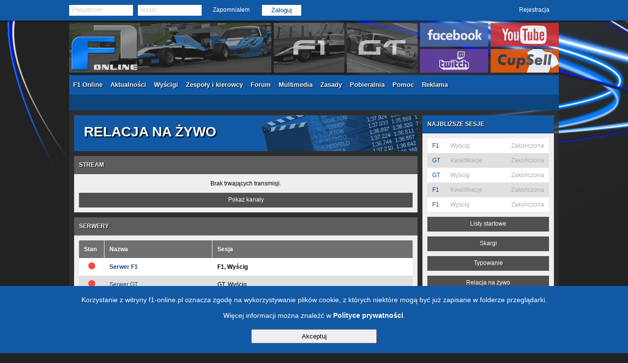

--- FILE ---
content_type: text/html; charset=UTF-8
request_url: http://www.f1-online.pl/nazywo/
body_size: 4595
content:
<!DOCTYPE html PUBLIC "-//W3C//DTD XHTML 1.0 Strict//EN" "http://www.w3.org/TR/xhtml1/DTD/xhtml1-strict.dtd"><html xmlns="http://www.w3.org/1999/xhtml" xml:lang="pl" lang="pl"><head><title>Relacja na żywo - F1 Online</title><link rel="Shortcut icon" href="http://www.f1-online.pl/favicon.ico" /><meta http-equiv="Content-Language" content="pl" /><meta http-equiv="content-type" content="text/html; charset=UTF-8" /><meta name="Author" content="Rafał Cupał" /><meta name="Description" content="Wirtualne wyścigi Formuły 1, GP2 oraz GT w sieci na profesjonalnym symulatorze rFactor i zaawansowanym portalu z elementami menedżerskimi." /><meta name="Keywords" content="f1,online,wyścigi,w,sieci,gp2,dtm,psc,formuła,1,porsche,supercup,grand,prix,2,rfactor" /><link rel="image_src" href="http://www.f1-online.pl/images/logo.png"/><meta name="google-site-verification" content="ATlhxiC82hkDo7u1l4FQ01ZvJ4dB78SE5Bet0jpfJmI" /><link rel="Stylesheet" type="text/css" href="http://www.f1-online.pl/css/global.css?v=1641640398" media="screen" /><link rel="Stylesheet" type="text/css" href="http://www.f1-online.pl/css/pages.css?v=1641640398" media="screen" /><link rel="Stylesheet" type="text/css" href="http://www.f1-online.pl/css/slimbox.css?v=1641640398" media="screen" /><link rel="Stylesheet" type="text/css" href="http://www.f1-online.pl/css/forms.css?v=1641640398" media="screen" /><link rel="Stylesheet" type="text/css" href="http://www.f1-online.pl/css/jquery-ui.css?v=1641640398" media="screen" /><link rel="Stylesheet" type="text/css" href="http://www.f1-online.pl/css/jquery-ui.theme.css?v=1641640398" media="screen" /><link rel="Stylesheet" type="text/css" href="http://www.f1-online.pl/css/jquery-ui.structure.css?v=1641640398" media="screen" /><link rel="Stylesheet" type="text/css" href="http://www.f1-online.pl/css/livetiming.css?v=1641640398" media="screen" /><!--[if lt IE 9]><link rel="Stylesheet" type="text/css" href="http://www.f1-online.pl/css/ie.css?v=1641640398" media="screen" /><![endif]--><script type="text/javascript" src="http://www.f1-online.pl/js/jquery.js?v=1641640398"></script><script type="text/javascript" src="http://www.f1-online.pl/js/slimbox.js?v=1641640398"></script><script type="text/javascript" src="http://www.f1-online.pl/js/global.js?v=1641640398"></script><script type="text/javascript" src="http://www.f1-online.pl/js/swfobject.js?v=1641640398"></script><script type="text/javascript" src="http://www.f1-online.pl/js/tinyscrollbar.js?v=1641640398"></script><script type="text/javascript" src="http://www.f1-online.pl/js/jquery-ui.js?v=1641640398"></script><script type="text/javascript" src="http://www.f1-online.pl/js/livetiming.js?v=1641640398"></script><script type="text/javascript"> var globalHomePath = '/'; </script></head><body><div class="accountBar static"><div class="inside"><div class="loginForm"><form action="http://www.f1-online.pl/nazywo/" method="post" id="loginForm"><div class="hintBox"><input type="text" name="loginNick" id="loginNick" value="" /><label for="loginNick">Pseudonim</label></div><div class="hintBox"><input type="password" name="loginPassword" id="loginPassword" /><label for="loginPassword">Hasło</label></div><div class="loginOptions"><div class="loginRemember" style="display:none"><label><input type="checkbox" name="loginRemember" id="loginRemember" value="1"/>Zapamiętaj</label></div><div class="accountOption loginForgotten"><a href="http://www.f1-online.pl/haslo/">Zapomniałem</a></div></div><div class="formSubmit"><input class="button" type="submit" name="login" id="login" value="Zaloguj" style="width: 80px;" /></div></form></div><div class="accountOption"><a href="http://www.f1-online.pl/rejestracja/">Rejestracja</a></div></div></div><div class="mainBody"><div class="mainHeader"><div class="mainHeaderFeatures"><div class="seriesSel"><div class="seriesSelItem seriesSelected" style="background-image:url(http://www.f1-online.pl/images/series/all_sel2.png);"><a href="http://www.f1-online.pl/nazywo/"></a></div><div class="seriesSelItem" style="background-image:url(http://www.f1-online.pl/images/series/f1_unsel2.png);"><div class="seriesSelItemHover" style="background-image:url(http://www.f1-online.pl/images/series/f1_unsel_hover2.png);"></div><a href="http://www.f1-online.pl/f1/nazywo/"></a></div><div class="seriesSelItem" style="background-image:url(http://www.f1-online.pl/images/series/gt_unsel2.png);"><div class="seriesSelItemHover" style="background-image:url(http://www.f1-online.pl/images/series/gt_unsel_hover2.png);"></div><a href="http://www.f1-online.pl/gt/nazywo/"></a></div></div></div><div class="headReferences"><a href="https://www.facebook.com/pages/F1-Online/180018115374969"/><img src="http://www.f1-online.pl/images/references/facebook2.png" alt="Facebook" title="Facebook"/></a><a href="https://www.youtube.com/user/f1onlinepl"/><img src="http://www.f1-online.pl/images/references/youtube2.png" alt="YouTube" title="YouTube"/></a><a href="https://www.twitch.tv/f1onlinepl"/><img src="http://www.f1-online.pl/images/references/twitch2.png" alt="Twitch" title="Twitch"/></a><a href="http://sklep.f1-online.pl"/><img src="http://www.f1-online.pl/images/references/cupsell2.png" alt="CupSell" title="CupSell"/></a></div><div class="nav"><div class="navPrimary"><ul><li id="navPrimary1" class=""><a href="http://www.f1-online.pl/">F1 Online</a></li><li id="navPrimary2" class=""><a href="http://www.f1-online.pl/aktualnosci/">Aktualności</a></li><li id="navPrimary3" class=""><a href="http://www.f1-online.pl/tory/">Wyścigi</a></li><li id="navPrimary4" class=""><a href="http://www.f1-online.pl/zespoly/">Zespoły i kierowcy</a></li><li id="navPrimary5" class=""><a href="http://www.f1-online.pl/forum/">Forum</a></li><li id="navPrimary6" class=""><a href="http://www.f1-online.pl/galeria/">Multimedia</a></li><li id="navPrimary7" class=""><a href="http://www.f1-online.pl/zasady/">Zasady</a></li><li id="navPrimary8" class=""><a href="http://www.f1-online.pl/pobieralnia/">Pobieralnia</a></li><li id="navPrimary9" class=""><a href="http://www.f1-online.pl/pomoc/">Pomoc</a></li><li id="navPrimary10" class=""><a href="http://www.f1-online.pl/reklama/">Reklama</a></li></ul></div><div class="navSecondary"><ul id="navSecondary1" class="navSecondary" style="left:-9999px"><li class=""><a href="http://www.f1-online.pl/">Strona główna</a></li><li class=""><a href="http://www.f1-online.pl/o_nas/">O nas</a></li></ul><ul id="navSecondary2" class="navSecondary" style="left:-9999px"><li class=""><a href="http://www.f1-online.pl/aktualnosci/">Wiadomości</a></li><li class=""><a href="http://www.f1-online.pl/aktualnosci/padok/">Z padoku</a></li><li class=""><a href="http://www.f1-online.pl/aktualnosci/archiwum/">Archiwum</a></li></ul><ul id="navSecondary3" class="navSecondary" style="left:-9999px"><li class=""><a href="http://www.f1-online.pl/tory/">Tory</a></li><li class=""><a href="http://www.f1-online.pl/kalendarz/">Kalendarz</a></li><li class=""><a href="http://www.f1-online.pl/wyniki/">Wyniki</a></li><li class=""><a href="http://www.f1-online.pl/kary/">Kary</a></li></ul><ul id="navSecondary4" class="navSecondary" style="left:-9999px"><li class=""><a href="http://www.f1-online.pl/zespoly/">Zespoły</a></li><li class=""><a href="http://www.f1-online.pl/kierowcy/">Kierowcy</a></li></ul><ul id="navSecondary5" class="navSecondary" style="left:-9999px"><li class=""><a href="http://www.f1-online.pl/forum/">Ogólne</a></li><li class=""><a href="http://www.f1-online.pl/forum/tematyczne/">Tematyczne</a></li></ul><ul id="navSecondary6" class="navSecondary" style="left:-9999px"><li class=""><a href="http://www.f1-online.pl/galeria/">Galeria</a></li><li class=""><a href="http://www.f1-online.pl/wideo/">Wideo</a></li></ul><ul id="navSecondary7" class="navSecondary" style="left:-9999px"><li class=""><a href="http://www.f1-online.pl/zasady/">Streszczenie</a></li><li class=""><a href="http://www.f1-online.pl/zasady/regulamin/">Regulamin</a></li></ul><ul id="navSecondary8" class="navSecondary" style="left:-9999px"></ul><ul id="navSecondary9" class="navSecondary" style="left:-9999px"></ul><ul id="navSecondary10" class="navSecondary" style="left:-9999px"></ul></div></div></div><div class="bodyAreas"><div class="bodyMainArea"><div class="pageHeader"><div class="live"><p>RELACJA NA ŻYWO</p></div></div><div class="panel"><div class="panelHead">STREAM</div><div class="panelContent"><div class="liveStream"><div class="liveStreamShow"><p>Brak trwających transmisji.</p><div class="button"><a href="http://www.f1-online.pl/nazywo/2/3/">Pokaż kanały</a></div></div></div></div></div><div class="panel"><div class="panelHead">SERWERY</div><div class="panelContent"><div class="inside serversList"><table cellspacing="0" class="list"><tr><th>Stan</th><th>Nazwa</th><th>Sesja</th></tr><tr class="serverSelected"><td class="serverState"><img src="http://www.f1-online.pl/images/servers/off.png" alt="wył" title="Wyłączony"/></td><td class="serverName"><a href="http://www.f1-online.pl/nazywo/2/">Serwer F1</a></td><td class="serverSession">F1, Wyścig</td></tr><tr><td class="serverState"><img src="http://www.f1-online.pl/images/servers/off.png" alt="wył" title="Wyłączony"/></td><td class="serverName"><a href="http://www.f1-online.pl/nazywo/4/">Serwer GT</a></td><td class="serverSession">GT, Wyścig</td></tr><tr><td class="serverState"><img src="http://www.f1-online.pl/images/servers/off.png" alt="wył" title="Wyłączony"/></td><td class="serverName"><a href="http://www.f1-online.pl/nazywo/1/">Serwer egzaminacyjny</a></td><td class="serverSession">Testy</td></tr></table></div></div></div><div id="wyniki" class="panel"><div class="panelHead">SERWER F1 - WYNIKI</div><div class="panelContent"><div id="liveTiming" class="inside liveTiming"><div class="liveTimingHead"><div class="liveTimingSession" id="liveTimingSession"></div><div class="liveTimingMore"><a href="http://f1onlinepl.liveracers.com/Live/?server=F1-ONLINE.PL%20-%20F1">Zobacz wyniki na:</a></div></div><div class="liveTimingResults" id="liveTimingResults"></div></div><script type="text/javascript">initLiveTiming('http://www.f1-online.pl/serwery/wyniki/2/');</script></div></div></div><div class="bodyRightArea"><div class="panel primary"><div class="panelHead">NAJBLIŻSZE SESJE</div><div class="panelContent"><div class="sessionPanel"><table cellspacing="0" class="list sessionList"><tr class="sessionEnded"><td class="sessionSeries"><a href="http://www.f1-online.pl/f1/">F1</a></td><td class="sessionName" colspan="1">Wyścig</td><td class="sessionDate">Zakończona</td></tr><tr class="sessionEnded"><td class="sessionSeries"><a href="http://www.f1-online.pl/gt/">GT</a></td><td class="sessionName" colspan="1">Kwalifikacje</td><td class="sessionDate">Zakończona</td></tr><tr class="sessionEnded"><td class="sessionSeries"><a href="http://www.f1-online.pl/gt/">GT</a></td><td class="sessionName" colspan="1">Wyścig</td><td class="sessionDate">Zakończona</td></tr><tr class="sessionEnded"><td class="sessionSeries"><a href="http://www.f1-online.pl/f1/">F1</a></td><td class="sessionName" colspan="1">Kwalifikacje</td><td class="sessionDate">Zakończona</td></tr><tr class="sessionEnded"><td class="sessionSeries"><a href="http://www.f1-online.pl/f1/">F1</a></td><td class="sessionName" colspan="1">Wyścig</td><td class="sessionDate">Zakończona</td></tr></table></div><div class="button"><a href="http://www.f1-online.pl/lista_startowa/">Listy startowe</a></div><div class="button"><a href="http://www.f1-online.pl/skargi/">Skargi</a></div><div class="button"><a href="http://www.f1-online.pl/typowanie/">Typowanie</a></div><div class="button"><a href="http://www.f1-online.pl/nazywo/">Relacja na żywo</a></div></div></div><div class="panel primary"><div class="panelHead">SERWERY</div><div class="panelContent"><div class="servers"><div class="serverInfo"><div class="server" id="serverInfo2"><div class="serverLogo"><img src="http://www.f1-online.pl/images/rfactor.png" alt="rFactor"/></div><div class="serverName">Serwer F1</div><div class="row"><div class="label">Adres:</div><div class="value">91.237.52.91:10000</div></div><div class="row"><div class="label">Mod:</div><div class="value"><a href="http://www.f1-online.pl/pobieralnia/1/516/">F1O I 2017 v. 1.0.0</a></div></div><div class="row"><div class="label">Tor:</div><div class="value"><a href="http://www.f1-online.pl/pobieralnia/9/483/">Interlagos</a></div></div><div class="row"><div class="label">Sesja:</div><div class="value">F1, Wyścig</div></div><div class="row hr"></div><div class="row"><span class="serverOff">Serwer wyłączony</span></div><div class="row hr"></div><div class="serverButtons"><div><s>Dołącz na serwer</s></div><div><a href="http://www.f1-online.pl/nazywo/2/#wyniki">Wyniki na żywo</a></div></div></div><div class="server hidden" id="serverInfo4"><div class="serverLogo"><img src="http://www.f1-online.pl/images/rfactor.png" alt="rFactor"/></div><div class="serverName">Serwer GT</div><div class="row"><div class="label">Adres:</div><div class="value">91.237.52.91:12000</div></div><div class="row"><div class="label">Mod:</div><div class="value"><a href="http://www.f1-online.pl/pobieralnia/1/516/">F1O I 2017 v. 1.0.0</a></div></div><div class="row"><div class="label">Tor:</div><div class="value"><a href="http://www.f1-online.pl/pobieralnia/9/466/">La Sarthe</a></div></div><div class="row"><div class="label">Sesja:</div><div class="value">GT, Wyścig</div></div><div class="row hr"></div><div class="row"><span class="serverOff">Serwer wyłączony</span></div><div class="row hr"></div><div class="serverButtons"><div><s>Dołącz na serwer</s></div><div><a href="http://www.f1-online.pl/nazywo/4/#wyniki">Wyniki na żywo</a></div></div></div><div class="server hidden" id="serverInfo1"><div class="serverLogo"><img src="http://www.f1-online.pl/images/rfactor.png" alt="rFactor"/></div><div class="serverName">Serwer egzaminacyjny</div><div class="row"><div class="label">Adres:</div><div class="value">91.237.52.91:34297</div></div><div class="row"><div class="label">Mod:</div><div class="value"><a href="http://www.f1-online.pl/pobieralnia/1/516/">F1O I 2017 v. 1.0.0</a></div></div><div class="row"><div class="label">Tor:</div><div class="value"><a href="http://www.f1-online.pl/pobieralnia/9/495/">Sepang</a></div></div><div class="row"><div class="label">Sesja:</div><div class="value">Testy</div></div><div class="row hr"></div><div class="row"><span class="serverOff">Serwer wyłączony</span></div><div class="row hr"></div><div class="serverButtons"><div><s>Dołącz na serwer</s></div><div><a href="http://www.f1-online.pl/nazywo/1/#wyniki">Wyniki na żywo</a></div></div></div></div><table cellspacing="0" class="list"><tr><td class="serverName"><a href="javascript:void(0)" onclick="return serversShow(2)">Serwer F1</a></td><td class="serverEnabled"><img src="http://www.f1-online.pl/images/servers/off.png" alt="wył" title="Wyłączony"/></td></tr><tr><td class="serverName"><a href="javascript:void(0)" onclick="return serversShow(4)">Serwer GT</a></td><td class="serverEnabled"><img src="http://www.f1-online.pl/images/servers/off.png" alt="wył" title="Wyłączony"/></td></tr><tr><td class="serverName"><a href="javascript:void(0)" onclick="return serversShow(1)">Serwer egzaminacyjny</a></td><td class="serverEnabled"><img src="http://www.f1-online.pl/images/servers/off.png" alt="wył" title="Wyłączony"/></td></tr></table></div></div></div><div class="panel primary"><div class="panelHead">POGODA</div><div class="panelContent"><div class="weatherPanel"><div class="weatherPanelCurrent"><div class="weatherConditionsImage"><img src="http://www.f1-online.pl/images/weather/cloudy_rain_med.png" alt="Deszcz"/></div><div class="weatherConditionsInfo"><div class="weatherConditionsType">Deszcz</div><div class="weatherConditionsTemperature"><div class="weatherConditionsTemperatureLabel">Powietrze:</div><div class="weatherConditionsTemperatureValue">15 &deg;C</div></div><div class="weatherConditionsTemperature"><div class="weatherConditionsTemperatureLabel">Tor:</div><div class="weatherConditionsTemperatureValue">15 &deg;C</div></div></div></div><div class="hr"></div><div class="weatherPanelForecast"><div class="weatherForecastDay"><div class="weatherForecastDayName">SOB</div><div class="weatherForecastConditions"><img src="http://www.f1-online.pl/images/weather/cloudy_rain_max.png" alt="Deszcz"/></div><div class="weatherForecastTemperature">16 &deg;C</div></div><div class="weatherForecastDay"><div class="weatherForecastDayName">NIE</div><div class="weatherForecastConditions"><img src="http://www.f1-online.pl/images/weather/partly_cloudy_rain_max.png" alt="Deszcz"/></div><div class="weatherForecastTemperature">24 &deg;C</div></div><div class="weatherForecastDay"><div class="weatherForecastDayName">PON</div><div class="weatherForecastConditions"><img src="http://www.f1-online.pl/images/weather/cloudy2.png" alt="Zachmurzenie"/></div><div class="weatherForecastTemperature">23 &deg;C</div></div></div></div><div class="button"><a href="http://www.f1-online.pl/pogoda/">Zobacz więcej</a></div></div></div><div class="panel"><div class="panelHead">TEAMSPEAK</div><div class="panelContent"><div class="teamSpeak"><div class="teamSpeakLogo"><img src="http://www.f1-online.pl/images/teamspeak.png" alt="TeamSpeak 3"/></div><div class="teamSpeakDescription">Serwer TeamSpeak 3</div><div class="teamSpeakAddress"><div class="teamSpeakAddressLabel">Adres:</div><div class="teamSpeakAddressIp">91.237.52.91:9987</div></div><div class="hr"></div><div class="teamSpeakState"><div class="teamSpeakDisabled">Serwer wyłączony</div></div><div class="teamSpeakButtons"><div><s>Dołącz na serwer</s></div><div><a class="target" href="http://www.teamspeak.com/?page=downloads">Pobierz program</a></div></div></div></div></div><div class="panel"><div class="panelHead">ADMINISTRACJA GŁÓWNA</div><div class="panelContent"><div class="adminsPanel"><div class="adminsGroupName">Szef ligi:</div><div class="adminsGroupList"><div class="userAdminHead"><a href="http://www.f1-online.pl/uzytkownicy/2/">Rafał Cupał</a></div></div><div class="adminsGroupName">Pomocnicy:</div><div class="adminsGroupList"><div class="userAdmin"><a href="http://www.f1-online.pl/uzytkownicy/277/">Maciej Młynek</a></div><div class="userAdmin"><a href="http://www.f1-online.pl/uzytkownicy/380/">Maciej Paruch</a></div><div class="userAdmin"><a href="http://www.f1-online.pl/uzytkownicy/840/">Dawid Płonka</a></div><div class="userAdmin"><a href="http://www.f1-online.pl/uzytkownicy/4/">Radosław Cupał</a></div><div class="userAdmin"><a href="http://www.f1-online.pl/uzytkownicy/74/">Dawid Czepiela</a></div><div class="userAdmin"><a href="http://www.f1-online.pl/uzytkownicy/164/">Mateusz Tomaszewski</a></div><div class="userAdmin"><a href="http://www.f1-online.pl/uzytkownicy/367/">Marcel Pawiński</a></div><div class="userAdmin"><a href="http://www.f1-online.pl/uzytkownicy/194/">Bartłomiej Nowak</a></div><div class="userAdmin"><a href="http://www.f1-online.pl/uzytkownicy/51/">Krzysztof Pieczykolan</a></div></div></div></div></div><div class="panel"><div class="panelHead">KLASYFIKACJA</div><div class="panelContent"><div class="standings"><table cellspacing="0" class="tabs standingsMenu"><tr><td class="standingsSelectDrivers tabSelected">Kierowcy</td><td class="standingsSelectTeams">Zespoły</td></tr></table><div class="standingsList standingsDrivers"><table cellspacing="0" class="list"><tr><th colspan="3">Seria F1</th></tr><tr><td class="standingsPosition">01</td><td class="standingsName">Adrian Babiński</td><td class="standingsPoints">537</td></tr><tr><td class="standingsPosition">02</td><td class="standingsName">Patryk Krutyj</td><td class="standingsPoints">462</td></tr><tr><td class="standingsPosition">03</td><td class="standingsName">Aleksy Mainusz</td><td class="standingsPoints">364</td></tr></table><div class="button"><a href="http://www.f1-online.pl/wyniki/kierowcy/1/35/">Zobacz więcej</a></div><table cellspacing="0" class="list"><tr><th colspan="3">Seria GT</th></tr><tr><td class="standingsPosition">01</td><td class="standingsName">Patryk Krutyj</td><td class="standingsPoints">253</td></tr><tr><td class="standingsPosition">02</td><td class="standingsName">Radosław Bogusz</td><td class="standingsPoints">191</td></tr><tr><td class="standingsPosition">03</td><td class="standingsName">Mateusz Bogusz</td><td class="standingsPoints">177</td></tr></table><div class="button"><a href="http://www.f1-online.pl/wyniki/kierowcy/5/36/">Zobacz więcej</a></div></div><div class="standingsList standingsTeams" style="display:none"><table cellspacing="0" class="list"><tr><th colspan="3">Seria F1</th></tr><tr><td class="standingsPosition">01</td><td class="standingsName">Mercedes</td><td class="standingsPoints">999</td></tr><tr><td class="standingsPosition">02</td><td class="standingsName">Red Bull Racing</td><td class="standingsPoints">657</td></tr><tr><td class="standingsPosition">03</td><td class="standingsName">Ferrari</td><td class="standingsPoints">569</td></tr></table><div class="button"><a href="http://www.f1-online.pl/wyniki/zespoly/1/35/">Zobacz więcej</a></div><table cellspacing="0" class="list"><tr><th colspan="3">Seria GT</th></tr><tr><td class="standingsPosition">01</td><td class="standingsName">JDR</td><td class="standingsPoints">375</td></tr><tr><td class="standingsPosition">02</td><td class="standingsName">SimTech</td><td class="standingsPoints">368</td></tr><tr><td class="standingsPosition">03</td><td class="standingsName">Red Bull</td><td class="standingsPoints">261</td></tr></table><div class="button"><a href="http://www.f1-online.pl/wyniki/zespoly/5/36/">Zobacz więcej</a></div></div></div></div></div></div><div class="bodyAreasClear"></div></div><div class="bodyFooter"><p><a href="http://www.f1-online.pl/aktualnosci/">Aktualności</a> | <a href="http://www.f1-online.pl/forum/tematyczne/6/">Ogłoszenia</a> | <a href="http://www.f1-online.pl/pomoc/">Pomoc</a> | <a href="http://www.f1-online.pl/pobieralnia/">Download</a> | <a href="http://www.f1-online.pl/zasady/regulamin/">Regulamin</a> | <a href="http://www.f1-online.pl/prywatnosc/">Polityka prywatności</a><br/><br/>Kontakt:<br/>f1onlinepl@gmail.com<br/><br/>Liczba odwiedzin:<br/>48 217 706<br/><br/>
<!-- stat.4u.pl NiE KaSoWaC -->
<a target=_top href="http://stat.4u.pl/?f1onlinepl" title="statystyki stron WWW">
<img alt="stat4u" src="http://adstat.4u.pl/s4u.gif" border="0"></a>
<script language="JavaScript" type="text/javascript">
<!-- 
function s4upl() { return "&amp;r=er";} 
//-->
</script>
<script language="JavaScript" type="text/javascript" src="http://adstat.4u.pl/s.js?f1onlinepl"></script>
<script language="JavaScript" type="text/javascript">
<!-- 
s4uext=s4upl();
document.write('<img alt="stat4u" src="http://stat.4u.pl/cgi-bin/s.cgi?i=f1onlinepl'+s4uext+'" width="1" height="1">')
//-->
</script>
<noscript><img alt="stat4u" src="http://stat.4u.pl/cgi-bin/s.cgi?i=f1onlinepl&amp;r=ns" width="1" height="1"></noscript>
<!-- stat.4u.pl KoNiEc -->
</p></div></div><div class="importantNotice cookiesNotice"><p>Korzystanie z witryny f1-online.pl oznacza zgodę na wykorzystywanie plików cookie, z których niektóre mogą być już zapisane w folderze przeglądarki.<br/><br/>Więcej informacji można znaleźć w <a href="http://www.f1-online.pl/prywatnosc/">Polityce prywatności</a>.</p><button type="button" id="acceptCookies" onclick="return onAcceptCookies();">Akceptuj</button></div><!--- 0.004;0.003;0.003;0.124;0.001---></body></html>

--- FILE ---
content_type: text/html; charset=UTF-8
request_url: http://www.f1-online.pl/serwery/wyniki/2/dane-0
body_size: 369
content:
<div class="lt_data" style="display:none"><span class="lt_sv_time">1768662477</span></div><div class="lt_data" style="display:none"><span class="lt_sess_id">1497893537</span><span class="lt_sess_time">0</span><span class="lt_up_time">1497897832</span><span class="lt_count">0</span></div><table cellspacing="0" class="lt_sess"><tr><th class="lt_state" title="Status">St.</th><th>Sesja</th><th class="lt_laps" title="Okrążenia">Okr.</th><th>Czas do końca</th><th>Pogoda</th><th class="lt_temp" title="Temperatura powietrza / toru">Temp. pow. / toru</th></tr><tr><td class="lt_state"><div class="lt_finish"></div></td><td class="lt_type">Kwalifikacje</td><td class="lt_laps">-</td><td class="lt_time">0:00:00</td><td class="lt_weather">Słonecznie</td><td class="lt_temp">19 / 22 &deg;C</td></tr></table>

--- FILE ---
content_type: text/html; charset=UTF-8
request_url: http://www.f1-online.pl/serwery/wyniki/2/dane-1
body_size: 275
content:
<table cellspacing="0" class="lt_results"><tr><th class="lt_state" title="Status">St.</th><th class="lt_place" title="Pozycja">Poz.</th><th class="lt_series">Seria</th><th class="lt_user" colspan="2">Kierowca</th><th class="lt_team">Zespół</th><th class="lt_laps" title="Okrążenia">Okr.</th><th class="lt_pitstops" title="Postoje w boksie">P</th><th class="lt_tires" title="Opony">Op.</th><th class="lt_time">Ostatni</th><th class="lt_time">Najlepszy</th><th class="lt_split">Strata</th></tr><tr><td colspan="12" class="lt_empty">Brak kierowców</td></tr>

--- FILE ---
content_type: text/css
request_url: http://www.f1-online.pl/css/global.css?v=1641640398
body_size: 6214
content:
/*** Basics ***/
*
{
	outline-width: 0px;
}
table
{
	margin: 0px;
	padding: 0px;
	text-align: left
}
td, th, tr, div, p
{
	margin: 0px;
	padding: 0px;
}
img
{
	border-style: none none none none;
	border-width: 0px 0px 0px 0px;
	margin: 0px;
	padding: 0px
}
ul
{
	margin: 0px;
	padding: 0px 0px 0px 0px;
}
li
{
	padding-left: 2px;
	margin: 3px 0px 2px 14px;
	padding-top: 0px;
	padding-bottom: 0px;
}
h1, h2
{
	font-size: 12px;
	font-weight: bold;
	margin: 0px;
	padding: 0px;
}
textarea
{
	margin: 0px;
	padding: 0px;
}
body
{
	background: #222222 url(../images/bg/stripes2.jpg) no-repeat scroll center 0px;
	
	font-family: Verdana, Arial;
	font-size: 12px;
	text-align: left;
	vertical-align: top;
	margin: 0;
	padding: 0;
}
.noSelect 
{ 
	user-select: none; 
	-o-user-select: none; 
	-moz-user-select: none; 
	-khtml-user-select: none; 
	-webkit-user-select: none; 
}
/*** Main body's areas ***/
div.mainBody
{
	width: 998px;
	margin: 47px auto 0 auto;
}
div.mainHeader 
{
	float: none;
	width: 998px;
	margin: 0 auto 0 auto;
	position: relative;
	top: 0;
}
div.mainHeaderFeatures
{
	width: 100%;
	height: 91px;
	margin: 10px 0 15px 0;
}
div.bodyAreas
{
	float: none;
	width: 998px;
	margin: 0px auto 0 auto;
	background-color: rgba(50, 50, 50, 0.75);
}
div.bodyAreasClear
{
	float: none;
	clear: both;
}
div.bodyLeftArea
{
	vertical-align: top;
	float: left;
	width: 200px;
	min-height: 10px;
	padding-top: 10px;
}
div.bodyMainArea
{
	vertical-align: top;
	float: left;
	width: 710px;
	min-height: 8px;
	padding-top: 10px;
	padding-left: 10px;
}
div.bodyMainAreaHuge
{
	width: 980px;
}
div.bodyRightArea
{
	vertical-align: top;
	float: left;
	width: 268px;
	min-height: 10px;
	padding-top: 10px;
	padding-right: 10px;
}
div.bodyFooter
{
	clear: both;
	float: none;
	width: 100%;
	background-color: rgba(50, 50, 50, 1.0);
}
/*** Anchors ***/
a, a:link, a:visited {
	color: #0d457e;
	text-decoration: none;
	cursor: pointer;
}
a:hover, a:active {
	color: #0d457e;
	text-decoration: underline;
	cursor: pointer;
}
div.button {
	position: relative;
	top: 0;
	height: 30px; 
	width: 252px;
	margin-left: auto;
	margin-right: auto;
	padding-bottom: 10px;
}
div.button a,
div.button a:link,
div.button a:visited {
	display: block;
	cursor: pointer;
	position: absolute;
	top: 0;
	height: 29px;
	line-height: 29px;
	padding-bottom: 1px;
	text-align: center;
	width: 100%;
	color: #FFFFFF;
	background-color: #505050;
	text-decoration: none;
}
div.buttonImportant a,
div.buttonImportant a:link,
div.buttonImportant a:visited {
	background-color: #1a8afe;
	font-weight: bold;
}
div.button a:hover {
	background-color: #303030;
}
div.button a:active {
	background-color: #909090;
}
div.buttonImportant a:hover {
	background-color: #105398;
}
div.buttonImportant a:active {
	background-color: #6eb5fe;
}
div.bodyLeftArea div.button { width: 172px; }
div.bodyMainArea div.button { width: 680px; }
div.bodyMainAreaHuge div.button { width: 960px; }
div.bodyRightArea div.button { width: 248px; }
/*** Forms ***/
form
{
	padding: 0px;
	margin: 0px;
}
form input,
form p,
form label,
form select,
form textarea,
form button,
form img
{
	margin-bottom: 3px;
	display: block;
}
form label
{
}
form label input
{
	margin: 3px 5px 0px 5px;
	display: block;
	float: left;
}
textarea
{
	resize: none;
}
div.formSubmit
{
	margin-top: 10px;
}
div.formSubmit input, 
div.formSubmit button
{
	text-align: center;
	min-width: 128px;
	margin-left: auto;
	margin-right: auto;
}
form div.formInfo
{
	padding-bottom: 20px;
}
select
{
	min-width: 64px;
}
/*** Site's logo ***/
div.mainLogo
{
	width: 192px;
	margin: 0px auto 0px 0;
	padding: 10px 0 10px 0;
	position: relative;
	top: 0;
}
div.mainLogo img
{
	display: block;
	margin-left: auto;
	margin-right: auto;
}
div.seriesLogo
{
	width: 190px;
	background: #5d5d5d url(../images/panels/panel_head_primary.png) repeat-x scroll right;
	border: 1px solid #d5d5d5;
}
/*** Series selection ***/
div.seriesSel
{
	width: 780px;
	height: 101px;
	position: absolute;
	left: 0;
}
div.seriesSelItem
{
	position: relative;
	left: 0;
	top: 0;
	width: 144px;
	height: 101px;
	float: left;
	background-repeat: no-repeat;
	background-position: right;
	background-color: rgba(80, 80, 80, 0.25);
	margin-right: 5px;
}
div.seriesSelItem.seriesSelected:first-child
{
	background-position: left;
}
div.seriesSelItemHover
{
	position: absolute;
	top: 0;
	left: 0;
	width: 100%;
	height: 100%;
	z-index: 5;
	opacity: 0;
	transition: opacity 200ms;
	-webkit-transition: opacity 200ms;
}
div.seriesSelItem a
{
	display: block;
	position: absolute;
	top: 0;
	left: 0;
	width: 100%;
	height: 100%;
	z-index: 10;
}
div.seriesSelItem:hover div.seriesSelItemHover
{
	opacity: 1.0;
}
div.seriesSelItem.seriesSelected
{
	width: 412px;
}
/*** Head references ***/
div.headReferences
{
	width: 288px;
	position: absolute;
	top: 0;
	right: 0;
}
div.headReferences img
{
	display: block;
	float: left;
	width: 139px;
	height: 48px;
	margin: 0 0 5px 5px;
	opacity: 0.9;
}
div.headReferences img:hover
{
	opacity: 1.0;
}

/*** Main navigation ***/
div.nav
{
	width: 998px;
	float: none;
	position: relative;
	top: 0;
}
div.nav div.navPrimary
{
	width: 998px;
	height: 40px;
	margin: 0;
	padding: 0;
	background-color: #1159a5;
	background-size: 982px 40px;
}
div.nav div.navPrimary ul
{
	width: 998px;
	height: 40px;
	list-style: none inside;
	font-size: 13px;
}
div.nav div.navPrimary ul li
{
	height: 40px;
	margin: 0;
	padding: 0;
	display: block;
	float: left;
	list-style: none outside;
	position: relative;
	top: 0;
	font-weight: bold;
	
	background-color: #1159a5;
	background-size: 982px 40px;
}
div.nav div.navPrimary ul li a,
div.nav div.navPrimary ul li a:hover,
div.nav div.navPrimary ul li a:active,
div.nav div.navPrimary ul li a:link,
div.nav div.navPrimary ul li a:visited
{
	color: #ffffff;
	display: block;
	height: 40px;
	line-height: 40px;
	padding: 0px 8px 0px 8px;
	text-decoration: none;
	text-shadow: 1px 1px 1px #000000;
}
div.nav div.navPrimary ul li a:hover
{
	color: #ffffff;
}
div.nav div.navPrimary ul li.navSelected.navActive
{
	background-image: none;
	background-color: #0d457e;
}
div.nav div.navPrimary ul li.navSelected a,
div.nav div.navPrimary ul li.navSelected a:active,
div.nav div.navPrimary ul li.navSelected a:visited
{
	color: #ffffff;
}
div.nav div.navPrimary ul li:hover,
div.nav div.navPrimary ul li.navChecked,
div.nav div.navPrimary ul li.navSelected.navChecked
{
	background-image: none;
	background-color: #177ce5;
}
div.nav div.navSecondary
{
	width: 998px;
	height: 32px;
	margin: 0;
	padding: 0;
	float: none;
	clear: both;
	background-color: #0d457e;
	position: relative;
	left: 0;
}
div.nav div.navSecondary ul
{
	display: none;
	list-style: none outside;
	margin: 0;
	padding: 0;
	height: 32px;
	position: absolute;
	top: 0px;
}
div.nav div.navSecondary ul.navActive
{
	display: block;
}
div.nav div.navSecondary ul li
{
	height: 32px;
	margin: 0;
	padding: 0px 10px 0px 10px;
	display: block;
	float: left;
	
	list-style: none outside;
	font-size: 12px;
	font-weight: normal;
	white-space: nowrap;
}
div.nav ul.navSecondary li.navSelected
{
	font-weight: bold;
}
div.nav div.navSecondary ul li a,
div.nav div.navSecondary ul li a:hover,
div.nav div.navSecondary ul li a:active,
div.nav div.navSecondary ul li a:link,
div.nav div.navSecondary ul li a:visited
{
	color: #fff;
	display: block;
	height: 32px;
	line-height: 32px;
	text-shadow: 0px 0px 0px #000000;
}
div.nav div.navSecondary ul li a:hover,
div.nav div.navSecondary ul li a:active
{
	text-decoration: underline;
}
div.nav div.navSecondary ul.navChecked
{
	background-color: #177ce5;
}
/*** Page's header ***/
div.pageHeader
{
	background-color: #1159a5;
	margin-bottom: 10px;
	height: 73px;
}
div.pageHeader div
{
	margin: 0px;
	padding: 0px;
	width: 100%;
	height: 100%;
	background-repeat: no-repeat;
	background-position: right;
}
div.pageHeader p
{
	float: left;
	margin: 18px 0 0 20px;
	text-align: left;
	font-size: 28px;
	font-weight: bold;
	color: #FFFFFF;
	text-shadow: 2px 2px 2px #000000;
}
div.bodyMainArea div.pageHeader { width: 700px; }
div.bodyMainAreaHuge div.pageHeader { width: 978px; }
/*** Panels ***/
div.panel
{
	margin: 0 auto 10px 0;
}
div.panel div.panelHead
{
	padding-top: 11px;
	padding-bottom: 12px;
	padding-left: 10px;
	margin: 0;
	
	border-width: 0;
	
	background-color: #5d5d5d;
	font-size: 12px;
	font-weight: bold;
	color: #FFFFFF;
	text-shadow: 1px 1px 1px #000000;
	
	text-align: left;
}
div.primary div.panelHead
{
	background-color: #1159a5;
}
div.panel div.panelContent
{
	float: none;
	margin: 0;
	
	border-width: 0;
	
	background-color: #EFEFEF;
	
	font-size: 12px;
	line-height: 18px;
}
div.panel div.panelContent div.inside
{
	padding: 10px;
}
div.bodyLeftArea div.panel { width: 192px; }
div.bodyLeftArea div.panelHead { width: 180px; }
div.bodyLeftArea div.panelContent { width: 190px; }

div.bodyMainArea div.panel { width: 700px; }
div.bodyMainArea div.panelHead { width: 690px; }
div.bodyMainArea div.panelContent { width: 700px; }

div.bodyMainAreaHuge div.panel { width: 980px; }
div.bodyMainAreaHuge div.panelHead { width: 968px; }
div.bodyMainAreaHuge div.panelContent { width: 978px; }

div.bodyRightArea div.panel { width: 268px; }
div.bodyRightArea div.panelHead { width: 258px; }
div.bodyRightArea div.panelContent { width: 268px; }
/*** Other common ***/
div.textareaEmots,
div.textareaFunctions
{
	text-align: center;
	padding-top: 5px;
	padding-bottom: 0px;
}
div.textareaEmots img
{
	display: inline;
	margin-left: 3px;
	margin-right: 3px;
}
div.textQuote
{
	background-color: #FFFFFF;
	margin-top: 2px;
	margin-bottom: 2px;
	padding: 5px;
	font-style: italic;
	font-size: 11px;
}
p.seeMore
{
	text-align: center;
	font-size: 14px;
}
div.accessDenied
{
	padding: 20px;
	text-align: center;
}
img.inText
{
	display: block;
	float: none;
	clear: both;
	max-width: 200px;
	max-height: 200px;
}
div.hr
{
	height: 20px;
	background: #efefef url(../images/hr.png) no-repeat scroll center;
}
img.emot
{
	display: inline;
	vertical-align: middle;
}
div.inlineOptions
{
	padding: 10px;
	height: 18px;
}
div.inlineOptions div
{
	float: left;
}
div.inlineOptions div:nth-child(1)
{
	padding-right: 10px;
}
div.inlineOptions div:nth-child(n+2)
{
	border-left: solid 1px #000;
	padding-left: 10px;
}
p.note
{
	font-size: 10px;
}
span.password
{
	letter-spacing: 1px;
	color: #505050;
}
span.help
{
	cursor: help;
	color: #0d457e;
	text-decoration: none;
}
span.explanation
{
	cursor: help;
	color: #ffffff;
	text-decoration: none;
	font-size: 10px;
	position: relative;
	top: -5px;
}
.textCenter
{
	text-align: center;
}
div.danger
{
	color: #FF3333;
}
/*** Alerts ***/
div.alert {
	position: relative;
	top: 0;
	left: 0;
	text-align: left;
	padding: 10px;
	margin-bottom: 10px;
	width: 660px;
	background-color: #1a8afe;
	color: #ffffff;
}
div.bodyMainAreaHuge div.alert { 
	width: 938px; 
}
div.alertSuccess {
	background-color: #30B530;
	color: #ffffff;
}
div.alertWarning {
	background-color: #EEBB00;
	color: #ffffff;
}
div.alertError {
	background-color: #FF6666;
	color: #ffffff;
}
div.alert div.alertClose {
	position: absolute;
	top: 10px;
	right: 10px;
	width: 17px;
	height: 17px;
	background-image: url(../images/icons/cross_white.png);
	opacity: 0.8;
	cursor: pointer;
}
div.alert div.alertClose:hover {
	opacity: 1.0;
}
div.redirection
{
	text-align: center;
	font-style: italic;
	padding: 10px;
}
/*** User's avatars ***/
img.userAvatar
{
	width: 64px;
	height: 64px;
}
/*** Page navigation ***/
div.pageNav
{
	padding-bottom: 10px;
	text-align: center;
}
div.pageNav table
{
	margin-left: auto;
	margin-right: auto;
}
div.pageNav table td
{
	padding: 0px 2px 0px 2px;
}
div.pageNav table a
{
	font-size: 10px;
	display: block;
	background-color: #505050;
	vertical-align: middle;
	text-align: center;
	padding: 5px 0px 6px 0px;
	width: 34px;
}
div.pageNav table a,
div.pageNav table a:hover,
div.pageNav table a:link,
div.pageNav table a:active,
div.pageNav table a:visited
{
	color: #ffffff;
	text-decoration: none;
}
div.pageNav table a:hover
{
	background-color: #303030;
}
div.pageNav table a:active
{
	background-color: #909090;
}
/*** Lists ***/
table.list
{
	width: 680px;
}
div.bodyMainAreaHuge table.list { width: 958px; }
div.bodyRightArea table.list { width: 248px; }
table.list td
{
	background-color: #e0e0e0;
}
table.list th
{
	text-align: left;
	background-color: #707070;
	padding-left: 10px;
	padding-right: 10px;
	height: 36px;
	vertical-align: middle;
	color: #ffffff;
}
table.list th a, 
table.list th a:link, 
table.list th a:visited, 
table.list th a:hover, 
table.list th a:active
{
	color: #B8DBFF;
}
table.list th { border-right: 1px solid #EFEFEF; }
table.list th:last-child 
{ 
	border-width: 0px; 
}
table.list tr:nth-last-child(2n+1) td
{
	background-color: #fff;
}
table.list td
{
	height: 36px;
	vertical-align: middle;
	padding-left: 10px;
	padding-right: 10px;
	line-height: 16px;
}
div.bodyRightArea table.list th,
div.bodyRightArea table.list td
{
	height: 16px;
	padding: 7px 10px 7px 10px;
}
table.list th span.sortCol
{
	display: inline-block;
	vertical-align: middle;
	
	background-image: url(../images/sort_white.png);
	width: 7px;
	height: 6px;
}
table.list td.noItems
{
	background-color: #e0e0e0;
	text-align: center;
}
table.list input
{
	margin-top: 3px;
}
table.list tr.danger td
{
	background-color: #FF8888;
}
table.list tr:nth-last-child(2n+1).danger td
{
	background-color: #FFAAAA;
}
/*** Stats ***/
table.stats
{
	width: 680px;
}
table.stats th
{
	vertical-align: middle;
	height: 48px;
}
table.stats td
{
	vertical-align: middle;
	padding-top: 8px;
	padding-bottom: 8px;
}
table.stats tr.danger td
{
	color: #FF3333;
}
/*** Tabs ***/
table.tabs
{
	width: 700px;
	height: 32px;
	margin-bottom: 10px;
}
div.bodyMainAreaHuge table.tabs { width: 978px; }
div.bodyRightArea table.tabs { width: 268px; }
table.tabs td
{
	height: 32px;
	line-height: 32px;
	text-align: center;
	background-color: #505050;
	font-size: 12px;
	font-weight: bold;
	cursor: pointer;
	color: #fff;
}
table.tabs td:hover
{
	background-color: #303030;
}
table.tabs td:active
{
	background-color: #909090;
}
table.tabs td.tabSelected
{
	background: none;
	color: #505050;
}
table.tabs td a,
table.tabs td a:hover,
table.tabs td a:link,
table.tabs td a:active,
table.tabs td a:visited
{
	display: block;
	width: 100%;
	height: 32px;
	line-height: 32px;
	text-decoration: none;
	color: #fff;
}
table.tabs td.tabSelected a,
table.tabs td.tabSelected a:hover,
table.tabs td.tabSelecteda:link,
table.tabs td.tabSelected a:active,
table.tabs td.tabSelected a:visited
{
	color: #505050;
}
/*** Account panel ***/
div.accountBar
{
	height: 42px;
	min-width: 996px;
	position: absolute;
	top: 0;
	left: 0;
	background-color: #1159a5;
	color: #fff;
	font-size: 12px;
	
	z-index: 1000;
	
	box-shadow: 0 2px 2px rgba(0, 0, 0, 0.5);
}
@media screen and (min-width: 1024px)
{
	div.accountBar
	{
		width: 100%;
		position: fixed;
		top: 0;
		left: 0;
	}
}
div.accountBar.static
{
	min-width: 996px;
	position: absolute;
	top: 0;
	left: 0;
}
div.accountBar a, 
div.accountBar a:hover
{
	color: #fff;
	text-decoration: none;
}
div.accountBar div.inside
{
	width: 998px;
	margin: 0 auto 0 auto;
}
div.accountBar div.userName,
div.accountBar div.userCash
{
	float: left;
	padding: 13px 0 0 10px;
}
div.accountBar div.userCash { padding-left: 30px }
div.accountBar div.userAvatar
{
	float: left;
	padding-top: 5px;
}
div.accountBar div.userAvatar img
{
	display: block;
	width: 32px;
	height: 32px;
}
div.accountBar div.sep
{
	width: 1px;
	height: 16px;
	background-color: #0d457e;
	float: right;
	margin-top: 13px;
}
div.accountOption
{
	float: right;
	width: 100px;
	text-align: center;
}
div.accountOption a, 
div.accountOption a:hover
{
	display: block;
	width: 100px;
	padding: 13px 0px 0 0px;
	height: 29px;
}
div.accountMenu
{
	float: right;
	position: relative;
	top: 0;
	width: 100px;
	text-align: center;
}
div.accountMenu div.head
{
	cursor: pointer;
	padding: 13px 0 0 0;
	width: 100px;
	height: 29px;
}
div.accountMenu div.head img
{
	margin-left: 10px;
	vertical-align: middle;
}
div.accountMenu div.head:hover, div.accountOption a:hover 
{ 
	background-color: #177ce5;
}
div.accountMenu div.slide
{
	display: none;
}
div.accountMenu div.slide div a
{
	display: block;
	width: 100px;
	padding: 13px 0 0 0;
	height: 29px;
}
div.accountMenu div.slide
{
	position: absolute;
	top: 42px;
	right: 0;
}
div.accountMenu div.slide div
{
	float: none;
	background-color: #0d457e;
	height: 42px;
}
div.accountBar div.loginForm
{
	float: left;
}
div.accountBar div.loginForm div
{
	float: left;
}
div.accountBar div.loginForm #loginNick,
div.accountBar div.loginForm #loginPassword
{
	width: 128px;
}
div.accountBar div.loginForm div.loginOptions
{
	width: 100px;
	padding-right: 10px;
}
div.accountBar div.loginForm div.loginRemember
{
	width: 100px;
	padding-top: 13px;
	text-align: center;
}
div.accountBar div.loginForm div.loginRemember label
{
	padding: 0px;
}
div.accountBar div.loginForm div.loginRemember input
{
	margin-top: 1px;
}
div.accountBar div.loginForm div.hintBox
{
	position: relative;
	top: 0;
	padding: 10px 10px 0 0;
}
div.accountBar div.loginForm div.hintBox input
{
	border: none;
	height: 20px;
	background-color: #fff;
	border-radius: 1px;
	padding: 1px;
}
div.accountBar div.loginForm div.formSubmit
{
	width: 86px;
}
div.accountBar div.loginForm div.formSubmit input
{
	width: 80px;
	min-width: 50px;
	padding: 2px 10px 4px 10px;
	border: none;
	height: 22px;
	background-color: #fff;
	border-radius: 1px;
	color: #0d457e;
}
div.accountBar div.loginForm div.hintBox label
{
	position: absolute;
	top: 13px;
	left: 6px;
	color: #ccc;
	cursor: text;
}
div.accountBar div.loginForm div.loginError
{
	float: left;
	width: 390px;
	padding: 13px 0 0 10px;
}
div.accountMenu div.slide div a:hover { background-color: #177ce5 }
/*** Online users panel ***/
div.usersOnline
{
	padding: 10px;
}
div.usersOnline div.usersOnlineList
{
	width: 248px;
	height: 224px;
}
div.usersOnline div.userOnline,
div.usersOnline div.userOffline
{
	width: 233px;
	height: 32px;
	float: none;
	position: relative;
	left: 0;
}
div.usersOnline div.userAvatar img
{
	width: 32px;
	height: 32px;
	display: block;
	float: left;
}
div.usersOnline div.userData
{
	position: relative;
	left: 0;
	float: left;
	height: 32px;
}
div.usersOnline div.userData div.userName
{
	width: 135px;
	height: 14px;
	padding-left: 5px;
	padding-top: 1px;
	text-align: left;
	line-height: 14px;
	white-space: nowrap;
	overflow: hidden;
	font-size: 12px;
	letter-spacing: -1px;
}
div.usersOnline div.userDesc
{
	position: absolute;
	left: 0;
	padding-left: 5px;
	padding-top: 2px;
	font-size: 10px;
	line-height: 12px;
	font-style: italic;
	word-spacing: -1px;
	overflow: hidden;
	width: 170px;
	height: 14px;
	letter-spacing: -1px;
}
div.noUsersOnline
{
	padding: 10px;
	text-align: center;
	position: relative;
	top: -121px;
}
div.usersOnline div.userOnline div.userName { font-weight: bold }
div.usersOnline div.userOffline div.userName { font-weight: normal; font-style: italic }
div.usersOnline div.userOnlineFeatures
{
	position: absolute;
	top: 2px;
	right: 0;
}
div.usersOnline div.userOnlineFeatures img
{
	float: right;
	cursor: help;
	width: 12px;
	margin-left: 4px;
}
div.usersOnline div.userOfflineLastTime
{
	position: absolute;
	right: 0;
	top: 0;
	line-height: 14px;
	font-size: 12px;
	letter-spacing: -1px;
	font-style: italic;
	padding-right: 1px;
}
#usersOnlineScrollBar 
{ 
	width: 248px; 
	clear: both; 
}
#usersOnlineScrollBar .viewport 
{ 
	width: 233px; 
	height: 224px; 
	overflow: hidden; 
	position: relative; 
}
#usersOnlineScrollBar .overview 
{ 
	list-style: none; 
	position: absolute; 
	left: 0; 
	top: 0; 
}
#usersOnlineScrollBar .thumb .end,
#usersOnlineScrollBar .thumb 
{ 
	background-color: #a0a0a0; 
	border-radius: 4px;
}
#usersOnlineScrollBar .scrollbar 
{ 
	position: relative; 
	float: right; 
	width: 10px; 
	cursor: pointer; 
}
#usersOnlineScrollBar .track 
{ 
	background-color: #505050; 
	border-radius: 4px;
	height: 100%; 
	width: 10px; 
	position: relative; 
	padding: 0 0px; 
	cursor: pointer; 
}
#usersOnlineScrollBar .thumb 
{ 
	height: 20px; 
	width: 10px; 
	cursor: pointer; 
	overflow: hidden; 
	position: absolute; 
	top: 0; 
}
#usersOnlineScrollBar .thumb .end 
{ 
	overflow: hidden; 
	height: 5px; 
	width: 10px;
}
#usersOnlineScrollBar .disable
{ 
	display: none; 
}
/*** Side partner ***/
div.sidePartner 
{
	background-position: center;
}
div.sidePartner a
{
	display: block;
	width: 100%;
	height: 100%;
}

/*** Session panel ***/
div.sessionPanel
{
	padding: 10px;
}
div.sessionPanel table.sessionList
{
	width: 248px;
}
div.sessionPanel table.sessionList td.sessionSeries
{
	width: 15%
}
div.sessionPanel table.sessionList td.sessionName
{
}
div.sessionPanel table.sessionList td.sessionDate
{
	width: 40%;
	text-align: right;
}
div.sessionPanel table.sessionList tr.sessionEnded td 
{
	color: #AAAAAA;
}
div.sessionPanel table.sessionList tr.sessionCurrent td 
{
	color: #000000;
}
div.sessionPanel table.sessionList tr.sessionFurther td
{
	color: #555555;
}
div.sessionPanel table.sessionList td.noSessions
{
	text-align: center;
	padding-top: 10px;
	padding-bottom: 10px;
}
div.sessionEvent
{
	width: 248px;
	height: 46px;
}
div.sessionEvent div.eventInfo
{
	width: 176px;
	float: left;
}
div.sessionEvent div.eventInfo p.eventName
{
	font-size: 16px;
}
div.sessionEvent div.eventInfo p.eventTrack
{
	font-size: 14px;
}
div.sessionEvent div.eventFlag
{
	width: 72px;
	float: left;
}
div.sessionEvent div.eventFlag img
{
	margin: 0 0 0 auto;
	width: 72px;
	height: 36px;
}
div.sessionPanel div.sessionNextName
{
	text-align: center;
	font-size: 14px;
	padding-top: 10px;
}
#sessionTimer
{
	width: 200px;
	padding-top: 5px;
	margin-left: auto;
	margin-right: auto;
	text-align: center;
	vertical-align: middle;
	font-size: 20px;
	font-weight: bold;
}
#sessionTimer td
{
	width: 25%
}
#sessionTimer th
{
	font-size: 12px;
	font-weight: normal;
}
table.sessionTimerFar td
{
	color: #000000;
}
table.sessionTimerClose td
{
	color: #ffffff;
}
table.sessionTimerEnded td
{
	color: #50d050;
}
#sessionStartInfo
{
	text-align: center;
	color: #00FF00;
	font-size: 14px;
	margin-top: 5px;
}
p.sessionServerInfo
{
	text-align: center;
	margin-top: 5px;
}
/*** Servers panel ***/
div.servers
{
	font-size: 12px;
	padding: 10px;
}
div.servers div.serverInfo
{
	height: 180px;
	position: relative;
	top: 0;
}	
div.servers div.server
{
	width: 268px;
	position: absolute;
	top: 0px;
	left: 0px;
}
div.servers div.server.hidden { display: none; }
div.servers div.row
{
	width: 248px;
	float: none;
	text-align: center;
	height: 18px;
}
div.servers div.row div.label
{
	float: left;
	width: 100px;
	text-align: left;
}
div.servers div.row div.value
{
	float: left;
	width: 148px;
	text-align: right;
}
div.servers div.row span.serverOn
{
	color: #30B530;
	font-weight: bold;
}
div.servers div.row span.serverOff
{
	color: #ff6666;
}
div.servers div.serverButtons div
{
	width: 124px;
	float: left;
	text-align: center;
}
div.servers div.noServers
{
	text-align: center;
	padding-top: 10px;
	padding-bottom: 10px;
}
div.servers div.serverName
{
	font-weight: bold;
	padding-bottom: 10px;
}
div.servers table.list td.serverEnabled
{
	text-align: right;
}
div.servers table.list td.serverEnabled img
{
	cursor: help;
	position: relative;
	top: 1px;
}
div.servers div.serverLogo
{
	width: 24px;
	position: absolute;
	right: 20px;
	top: 0px;
}
div.servers div.serverLogo img
{
	width: 24px;
}
/*** Weather panel ***/
div.weatherPanel
{
	padding: 10px;
}
div.weatherPanel div.weatherPanelCurrent
{
	height: 64px;
}
div.weatherPanel div.weatherPanelCurrent div.weatherConditionsImage
{
	float: right;
}
div.weatherPanel div.weatherPanelCurrent div.weatherConditionsImage img
{
	width: 64px;
	height: 64px;
}
div.weatherPanel div.weatherPanelCurrent div.weatherConditionsType
{
	font-size: 14px;
	padding-bottom: 7px;
}
div.weatherPanel div.weatherPanelCurrent div.weatherConditionsTemperature
{
	width: 130px;
	height: 20px;
	float: none;
}
div.weatherPanel div.weatherPanelCurrent div.weatherConditionsTemperatureLabel
{
	float: left;
}
div.weatherPanel div.weatherPanelCurrent div.weatherConditionsTemperatureValue
{
	float: right;
}
div.weatherPanel div.weatherPanelForecast
{
	width: 248px;
	height: 86px;
}
div.weatherPanel div.weatherPanelForecast div.weatherForecastDay
{
	width: 82px;
	height: 86px;
	float: left;
}
div.weatherPanel div.weatherPanelForecast div.weatherForecastDayName
{
	text-align: center;
	line-height: 12px;
}
div.weatherPanel div.weatherPanelForecast div.weatherForecastConditions img
{
	width: 48px;
	height: 48px;
	margin: 6px 16px 6px 16px;
}
div.weatherPanel div.weatherPanelForecast div.weatherForecastTemperature
{
	font-size: 10px;
	text-align: center;
	line-height: 14px;
	height: 14px;
}
/*** TeamSpeak panel ***/
div.teamSpeak
{
	padding: 10px;
	position: relative;
	left: 0;
}
div.teamSpeak div.teamSpeakDescription
{
	font-weight: bold;
	padding: 0 0 10px 0;
}
div.teamSpeak div.teamSpeakLogo
{
	width: 24px;
	position: absolute;
	right: 10px;
	top: 10px;
}
div.teamSpeak div.teamSpeakLogo img
{
	width: 24px;
}
div.teamSpeak div.teamSpeakDescription,
div.teamSpeak div.teamSpeakAddress,
div.teamSpeak div.teamSpeakAccount,
div.teamSpeak div.teamSpeakState,
div.teamSpeak div.teamSpeakButtons
{
	width: 248px;
	height: 18px;
	float: none;
}
div.teamSpeak div.teamSpeakAccount
{
	text-align: center;
}
div.teamSpeak div.teamSpeakState,
div.teamSpeak div.teamSpeakButtons
{
	width: 248px;
}
div.teamSpeak div.teamSpeakAddress div.teamSpeakAddressLabel,
div.teamSpeak div.teamSpeakState div.teamSpeakPassLabel
{
	float: left;
	width: 86px;
}
div.teamSpeak div.teamSpeakAddress div.teamSpeakAddressIp,
div.teamSpeak div.teamSpeakState div.teamSpeakPass
{
	float: left;
	width: 162px;
	text-align: right;
}
div.teamSpeak div.teamSpeakState div.teamSpeakNotPermitted,
div.teamSpeak div.teamSpeakState div.teamSpeakDisabled
{
	width: 248px;
	float: none;
	text-align: center;
}
div.teamSpeak div.teamSpeakState
{
	text-align: center;
}
div.teamSpeak div.teamSpeakButtons div
{
	width: 124px;
	float: left;
	text-align: center;
}
/*** Admins panel ***/
div.adminsPanel
{
	padding: 10px;
}
div.adminsPanel div.adminsGroupName
{
	font-weight: bold;
}
/*** Standings panel  ***/
div.standings
{
	padding: 0px 0px 0px 0px;
}
div.standings table.tabs td
{
	width: 50%;
}
div.standings table.list
{
	margin: 0 10px 10px 10px;
}
div.standings table td.standingsPoints
{
	width: 13%;
	text-align: right;
}
div.standings table td.standingsPosition
{
	width: 13%;
}
/*** Conversations ***/
div.conversationEmpty
{
	text-align: center;
	padding: 10px;
}
div.conversationPosts div.alertContainer
{
	padding-top: 10px;
	padding-left: 10px;
}
div.conversationPosts
{
	width: 700px;
	padding: 0px;
}
div.conversationPosts div.post div.postAvatar
{
	float: left;
	width: 80px;
	height: 80px;
	padding: 10px;
}
div.conversationPosts div.post div.userAvatar img
{
	display: block;
	width: 80px;
	height: 80px;
}
div.conversationPosts div.post div.postData
{
	width: 590px;
	float: right;
	padding: 10px 10px 10px 0;
}
div.conversationPosts div.post div.postClear
{
	clear: both;
}
div.conversationPosts div.post div.postHead
{
	position: relative;
	left: 0;
	width: 590px;
	height: 36px;
}
div.conversationPosts div.post div.postUserAndDate
{
	position: absolute;
	left: 0;
	top: 0;
}
div.conversationPosts div.post div.userName
{
	float: left;
	font-size: 20px;
	
}
div.conversationPosts div.post div.postTime
{
	float: left;
	font-size: 11px;
	padding-left: 4px;
	padding-top: 4px;
}
div.conversationPosts div.post div.postButtons
{
	position: absolute;
	right: 0;
	top: 0;
}
div.conversationPosts div.post div.postButton
{
	float: right;
	margin-left: 10px;
}
div.conversationPosts div.post div.postButton a img
{
	opacity: 0.25;
}
div.conversationPosts div.post div.postButton a:hover img
{
	opacity: 0.75;
}
div.conversationPosts div.post div.postModificationInfo
{
	width: 590px;
	font-size: 10px;
	padding-top: 10px;
}
div.conversationPosts div.post div.postContent p.postDeleted
{
	font-style: italic;
	color: #BB0000;
}
div.conversationPosts div.postsSeparator
{
	margin-left: 10px;
	background-color: #e0e0e0;
	width: 680px;
	height: 1px;
}
div.conversationForm
{
	padding: 10px;
}
div.conversationForm form
{
	text-align: center;
}
div.conversationForm textarea
{
	width: 650px;
	min-height: 100px;
	margin-left: auto;
	margin-right: auto;
	resize: vertical;
}
/*** Select menu ***/
div.selectMenu
{
	padding: 10px;
}
div.selectMenu table 
{
	width: 680px;
}
div.bodyMainAreaHuge div.selectMenu table 
{
	width: 958px;
}
div.selectMenu table td select
{
	width: 100%;
}
/*** Footer ***/
div.bodyFooter p
{	
	font-size: 11px;
	color: #E0E0E0;
	padding: 20px;
	text-align: center;
}
div.bodyFooter a, 
div.bodyFooter a:link, 
div.bodyFooter a:visited, 
div.bodyFooter a:hover, 
div.bodyFooter a:active
{
	color: #e0e0e0;
}
/** Facebook **/
div.facebookBox 
{ 
	height: 420px;
	padding-left: 44px;
	position: fixed;
	right: -302px;
	top: 170px;
	width: 302px;
	z-index: 1000;
	background: url(../images/facebook.png) no-repeat scroll top left;
}
div.facebookBox div.facebookInside
{
	height: 400px;
	padding: 10px 10px 10px 0;
	background-color: #1159a5;
}
div.facebookBox div.fb-like-box
{
	background-color: #fff;
}
/*** Advert ***/
div.partnersButtons
{
	text-align: center;
	margin-left: auto;
	margin-right: auto;
	line-height: 50px;
}
div.partnersButtons img
{
	display: inline;
	width: 60px;
	vertical-align: middle;
	margin-left: 5px;
	margin-right: 5px;
}
div.partnersButtons p
{
	padding: 10px;
	line-height: 12px;
}
div.partnersBanners
{
	padding-top: 10px;
}
div.partnersBanners div
{
	padding-bottom: 10px;
}
div.partnersBanners img
{
	display: block;
	margin-left: auto;
	margin-right: auto;
	max-width: 680px;
}
/*** Debug ***/
p.debug
{
	color: #FFFFFF;
}
/*** Winter special ***/
img.logoWinterCap
{
	display: block;
	position: absolute;
	left: -68px;
	top: -8px;
}
/*** Important notice ***/
div.importantNotice
{
	background-color: #1159a5;
	text-align: center;
	position: fixed;
	bottom: 0px;
	z-index: 500;
	width: 100%;
	color: #ffffff;
}
div.importantNotice h1
{
	padding: 20px 0 0 0;
	font-size: 18px;
}
div.importantNotice p
{
	padding: 20px 0 20px 0;
	font-size: 14px;
	width: 960px;
	margin: 0 auto 0 auto;
}
div.importantNotice a, 
div.importantNotice a:link, 
div.importantNotice a:visited,
div.importantNotice a:hover, 
div.importantNotice a:active
{
	color: #ffffff;
	font-weight: bold;
}
div.importantNotice button
{
	margin: 0 20px 20px 20px;
	width: 256px;
	padding: 5px;
}
div.importantNotice.cookiesNotice
{
}
div.importantNotice.pollNotice div.pollNoticeTitle
{
	font-size: 16px;
	text-align: center;
}
div.importantNotice.pollNotice div.pollNoticeText
{
	text-align: center;
	padding-top: 10px;
	padding-bottom: 20px;
	width: 980px;
	margin: 0 auto 0 auto;
	font-size: 14px;
}
div.importantNotice.pollNotice div.pollNoticeButtons
{
	width: 960px;
	margin: 0 auto 0px auto;
}
div.importantNotice.pollNotice div.button
{
	width: 300px;
	float: left;
	margin: 0 10px 10px 10px;
}
div.importantNotice.pollNotice div.button.pollNoticeButtonEnter a
{
	background-color: #00a000;
}
div.importantNotice.pollNotice div.button.pollNoticeButtonEnter a:hover
{
	background-color: #00c000;
}
div.importantNotice.pollNotice div.button.pollNoticeButtonLater a
{
	background-color: #a09000;
}
div.importantNotice.pollNotice div.button.pollNoticeButtonLater a:hover
{
	background-color: #c0b000;
}
div.importantNotice.pollNotice div.button.pollNoticeButtonIgnore a
{
	background-color: #a00000;
}
div.importantNotice.pollNotice div.button.pollNoticeButtonIgnore a:hover
{
	background-color: #c00000;
}
/*** Administration ***/
.userAdminHead,
.userAdminHead a,
.userAdminHead a:link,
.userAdminHead a:visited,
.userAdminHead a:hover,
.userAdminHead a:active
{
	color: #900;
}
.userAdminBoss,
.userAdminBoss a,
.userAdminBoss a:link,
.userAdminBoss a:visited,
.userAdminBoss a:hover,
.userAdminBoss a:active
{
	color: #090;
}
.userAdmin,
.userAdmin a,
.userAdmin a:link,
.userAdmin a:visited,
.userAdmin a:hover,
.userAdmin a:active
{
	color: #009;
}
.userAdminBold
{
	font-weight: bold;
}

--- FILE ---
content_type: text/css
request_url: http://www.f1-online.pl/css/pages.css?v=1641640398
body_size: 7467
content:
/*** Headers ***/
div.pageHeader div.news { background-image: url(../images/headers/news.png?v=2); }
div.pageHeader div.teams { background-image: url(../images/headers/teams.png?v=2); }
div.pageHeader div.drivers { background-image: url(../images/headers/drivers.png?v=2); }
div.pageHeader div.tracks { background-image: url(../images/headers/tracks.png?v=2); }
div.pageHeader div.results { background-image: url(../images/headers/results.png?v=2); }
div.pageHeader div.gallery { background-image: url(../images/headers/gallery.png?v=2); }
div.pageHeader div.video { background-image: url(../images/headers/video.png?v=2); }
div.pageHeader div.forum { background-image: url(../images/headers/forum.png?v=2); }
div.pageHeader div.rules { background-image: url(../images/headers/rules.png?v=2); }
div.pageHeader div.informations { background-image: url(../images/headers/informations.png?v=2); }
div.pageHeader div.help { background-image: url(../images/headers/help.png?v=2); }
div.pageHeader div.download { background-image: url(../images/headers/download.png?v=2); }
div.pageHeader div.users { background-image: url(../images/headers/users.png?v=2); }
div.pageHeader div.profile { background-image: url(../images/headers/profile.png?v=2); }
div.pageHeader div.registration { background-image: url(../images/headers/registration.png?v=2); }
div.pageHeader div.license { background-image: url(../images/headers/license.png?v=2); }
div.pageHeader div.contracts { background-image: url(../images/headers/contracts.png?v=2); }
div.pageHeader div.messages { background-image: url(../images/headers/messages.png?v=2); }
div.pageHeader div.transfer { background-image: url(../images/headers/transfer.png?v=2); }
div.pageHeader div.manager { background-image: url(../images/headers/manager.png?v=2); }
div.pageHeader div.servers { background-image: url(../images/headers/servers.png?v=2); }
div.pageHeader div.helmet { background-image: url(../images/headers/drivers.png?v=2); }
div.pageHeader div.calendar { background-image: url(../images/headers/calendar.png?v=2); }
div.pageHeader div.administration { background-image: url(../images/headers/admin.png?v=2); }
div.pageHeader div.startlist { background-image: url(../images/headers/startlist.png?v=2); }
div.pageHeader div.complaints { background-image: url(../images/headers/complaints.png?v=2); }
div.pageHeader div.bonuses { background-image: url(../images/headers/bonuses.png?v=2); }
div.pageHeader div.privacy { background-image: url(../images/headers/privacy.png?v=2); }
div.pageHeader div.betting { background-image: url(../images/headers/betting.png?v=2); }
div.pageHeader div.market { background-image: url(../images/headers/market.png?v=2); }
div.pageHeader div.teamspeak { background-image: url(../images/headers/teamspeak.png?v=3); }
div.pageHeader div.polls { background-image: url(../images/headers/polls.png?v=2); }
div.pageHeader div.weather { background-image: url(../images/headers/weather.png?v=2); }
div.pageHeader div.live { background-image: url(../images/headers/live.png?v=2); }
div.pageHeader div.penalties { background-image: url(../images/headers/penalties.png?v=2); }
div.pageHeader div.passwordRestore { background-image: url(../images/headers/passwordrestore.png?v=2); }
div.pageHeader div.exchange { background-image: url(../images/headers/exchange.png?v=2); }
/*** Home ***/
div.homeNewsMore
{
	width: 680px;
}
div.homeGallery .tracker-summation-container,
div.homeGallery .tracker-individual-blip
{
	display: none;
}
div.homeGallery .carousel-image
{
	width: 426px;
	height: 240px;
}
div.homeResults table
{
	font-size: 12px;
}
div.homeResults table.list th,
div.homeResults table.list td
{
	height: 26px;
}
div.homeResults table td.homeResultsPos
{
	width: 64px;
}
div.homeResults table td.homeResultsTeam
{
	width: 210px;
}
div.homeResults table td.homeResultsTime
{
	width: 140px;
}
div.homeVideo
{
	width: 700px;
	height: 168px;
	padding: 10px 0 10px 0;
}
div.homeVideo div.homeVideoMovie
{
	position: relative;
	top: 0;
	float: left;
	width: 220px;
	margin-left: 10px;
	cursor: pointer;
}
div.homeVideo div.homeVideoMovie a,
div.homeVideo div.homeVideoMovie a:hover,
div.homeVideo div.homeVideoMovie a:active
{
	color: #fff;
	text-decoration: none;
}
div.homeVideo div.homeVideoMovie div.homeVideoOverlay
{
	display: none;
	position: absolute;
	top: 0;
	left: 0;
	width: 220px;
	height: 165px;
	background-image: url(../images/video_play.png);
	background-position: center;
}
div.homeVideo div.homeVideoMovie img
{
	display: block;
	float: none;
	width: 220px;
	height: 165px;
}
div.homeVideo div.homeVideoMovie p
{
	position: absolute;
	top: 107px;
	width: 204px;
	line-height: 16px;
	height: 48px;
	padding: 5px 8px 5px 8px;
	background-color: #444;
	opacity: 0.85;
}
div.homeBreakingNews
{
	width: 700px;
	height: 32px;
	padding: 0;
	line-height: 32px;
	-o-user-select: none; 
	-moz-user-select: none;
	-khtml-user-select: none;
	-webkit-user-select: none;
	user-select: none;
}
div.homeBreakingNewsEmpty
{
	width: 700px;
	height: 32px;
	line-height: 32px;
	text-align: center;
}
span.homeBreakingNewsFeature
{
	cursor: pointer;
	line-height: 32px;
	white-space: nowrap;
	font-size: 16px;
	font-weight: bold;
}
span.homeBreakingNewsFeature img
{
	position: relative;
	top: 8px;
	height: 16px;
	vertical-align: top;
	margin: 0 20px 0 20px;
	-o-user-select: none; 
	-moz-user-select: none;
	-khtml-user-select: none;
	-webkit-user-select: none;
	user-select: none;
}
div.homePolls
{
	padding: 10px;
}
div.homePolls td.homePollsSeries
{
	width: 50px;
}
div.homePolls td.homeNumVotes
{
	width: 70px;
}
div.homePolls td.homePollsStatus
{
	width: 152px;
	text-align: right;
}
/*** News ***/
/* News slider */
div.newsSlider
{
	position: relative;
	top: 0px;
	left: 0px;
	width: 700px;
	height: 438px;
	background-color: #fff;
}
div.newsSlider div.newsSliderSlide
{
	position: absolute;
	top: 0px;
	left: 0px;
	width: 700px;
	height: 438px;
	display: none;
}
div.newsSlider div.newsSliderSlide.newsSliderSel
{
	display: block;
}
div.newsSlider div.newsSliderSlide div.newsImage img
{
	display: block;
	position: absolute;
	top: 0px;
	left: 0px;
	width: 700px;
	height: 438px;
	z-index: 70;
}
div.newsSlider div.newsSliderSlide.newsSliderSel div.newsImage img
{
	z-index: 71;
}
div.newsSlider div.newsSliderSlide div.newsInfo
{
	position: absolute;
	top: 310px;
	left: 0;
	width: 700px;
	color: #fff;
	z-index: 73;
}
div.newsSlider div.newsSliderSlide.newsSliderSel div.newsInfo
{
	z-index: 74;
}
div.newsSlider div.newsSliderSlide div.newsInfo a
{
	color: #fff;
	text-decoration: none;
	display: block;
	position: absolute;
	top: -310px;
	left: 0;
	width: 700px;
	height: 414px;
	z-index: 77;
}
div.newsSlider div.newsSliderSlide div.newsInfo div.newsTitle
{
	font-size: 18px;
	font-weight: bold;
	padding: 10px 10px 5px 10px;
}
div.newsSlider div.newsSliderSlide div.newsInfo div.newsText
{
	font-size: 14px;
	padding: 5px 10px 5px 10px;
}
div.newsSlider div.newsSliderSlide div.newsInfo div.newsDate
{
	position: absolute;
	top: 100px;
	left: 10px;
	z-index: 75;
}
div.newsSlider div.newsSliderCaption
{
	position: absolute;
	top: 310px;
	left: 0;
	width: 700px;
	height: 128px;
	background-color: rgba(80, 80, 80, 0.85);
	z-index: 72;
}
div.newsSlider div.newsSliderCaption div.newsSliderMenu
{
	position: absolute;
	top: 104px;
	left: 0;
	width: 700px;
	z-index: 76;
}
div.newsSlider div.newsSliderCaption div.newsSliderMenuOption
{
	width: 76px;
	float: right;
	background-color: #404040;
	margin-left: 5px;
	cursor: pointer;
}
div.newsSlider div.newsSliderCaption div.newsSliderMenuOption img
{
	display: block;
	height: 12px;
	margin: 6px auto 6px auto;
}
div.newsSlider div.newsSliderCaption div.newsSliderMenuOption img.newsSliderLogoUnchecked,
div.newsSlider div.newsSliderCaption div.newsSliderMenuOption.newsSliderSel img.newsSliderLogoChecked
{
	display: block;
}
div.newsSlider div.newsSliderCaption div.newsSliderMenuOption.newsSliderSel img.newsSliderLogoUnchecked,
div.newsSlider div.newsSliderCaption div.newsSliderMenuOption img.newsSliderLogoChecked
{
	display: none;
}
div.newsSlider div.newsSliderCaption div.newsSliderMenuOption.newsSliderSel
{
	background-color: #606060;
}
/* Content */
div.newsContent
{
	width: 700px;
}
div.newsContent div.newsImage img
{
	width: 700px;
	height: 438px;
}
div.newsContent div.newsInfo
{
	padding: 10px 10px 0px 10px;
}
div.newsContent div.newsTitle
{
	font-size: 18px;
	font-weight: bold;
	padding: 10px;
}
div.newsContent div.newsIntroduction
{
	padding: 10px 10px 8px 10px;
	font-weight: bold;
}
div.newsContent div.newsText
{
	padding: 10px;
}
div.newsContent div.newsFooter
{
	height: 32px;
	line-height: 12px;
}
div.newsContent div.newsAuthor
{
	padding: 10px;
	float: right;
}
div.newsContent div.newsNumViews
{
	padding: 10px;
	float: left;
}
div.newsContent p.newsGalleryTitle
{
	text-align: center;
}
div.newsResults table
{
	font-size: 11px;
	margin: 5px 0 10px 10px;
}
div.newsResults table.list th,
div.newsResults table.list td
{
	height: 26px;
}
div.newsResults table td.newsResultsPos
{
	width: 24px;
}
div.newsResults table td.newsResultsTeam
{
	width: 128px;
}
div.newsResults table td.newsResultsLaps
{
	width: 32px;
}
div.newsResults table td.newsResultsTime
{
	width: 80px;
}
div.newsResults p.newsResultsTitle
{
	text-align: center;
}
div.newsResults img.resultsTire
{
	display: inline; 
	vertical-align: middle;
	padding-right: 2px;
}
/* Top list */
div.newsTopList
{
	padding: 10px;
}
div.newsTopList div.newsTitle
{
	font-size: 18px;
	font-weight: bold;
}
div.newsTopList div.newsText
{
	padding-top: 10px;
	padding-bottom: 10px;
}
div.newsTopList div.newsTextWithImage
{
	width: 680px;
	position: relative;
	left: 0;
	min-height: 160px;
}
div.newsTopList div.newsTextWithImage div.newsText
{
	width: 470px;
}
div.newsTopList div.newsTextWithImage div.newsImage
{
	width: 200px;
	position: absolute;
	top: 10px;
	right: 0;
}
div.newsTopList div.newsTextWithImage div.newsImage img
{
	display: block;
	width: 200px;
	margin: 0px 0px 0px auto;
}
div.newsTopList p.newsReadMore
{
	padding-top: 10px;
	padding-bottom: 10px;
}
div.newsTopList div.newsSeparator
{
	height: 10px;
	clear: both;
}
/* Small list */
div.newsList
{
	padding: 10px;
	font-size: 12px;
}
div.newsList table
{
	width: 680px;
}
div.newsList table td
{
	height: 32px;
	vertical-align: middle;
}
div.newsList table td.newsSeries
{
	width: 11%;
	text-align: center;
	padding: 0px 10px 0px 0;
}
div.newsList table td.newsTitle
{
	font-weight: normal;
}
div.homeNews.newsList table td.newsTitle
{
	font-weight: normal;
}
div.newsList table td.newsTitlePaddock
{
	font-style: italic;
}
div.homeNews.newsList table td.newsTitlePaddock
{
	font-style: normal;
}
div.newsList table td.newsDate
{
	width: 26%;
	text-align: right;
}
div.newsArchiveList
{
	padding: 0 10px 10px 10px;
}
div.newsArchiveList table
{
	font-size: 11px;
	line-height: 13px;
}
div.newsArchiveList th.newsSeries { width: 11% }
div.newsArchiveList th.newsDate { width: 9% }
div.newsArchiveList td.newsTitlePaddock
{
	font-style: italic;
}
/* Archive */
p.newsArchivePosition
{
	padding: 10px;
}
div.newsArchiveTimeSelect
{
	padding: 10px;
}
div.newsArchiveTimeSelect ul 
{
	margin-left: auto;
}
/*** Teams ***/
/* List of teams in series */
div.teamsList
{
	width: 700px;
}
div.teamsList div.teamFeature
{
	position: relative;
	top: 0;
	width: 700px;
	height: 140px;
	margin-bottom: 10px;
}
div.teamsList div.teamFeature div.teamInfo img.teamBanner
{
	float: left;
	display: block;
	width: 500px;
	height: 140px;
}
div.teamsList div.teamFeature div.teamInfo div.teamName
{
	position: absolute;
	top: 96px;
	width: 500px;
	height: 44px;
	background-color: rgba(80, 80, 80, 0.75);
	color: #fff;
	font-size: 14px;
}
div.teamsList div.teamFeature div.teamInfo div.teamName a,
div.teamsList div.teamFeature div.teamInfo div.teamName a:hover,
div.teamsList div.teamFeature div.teamInfo div.teamName a:visited,
div.teamsList div.teamFeature div.teamInfo div.teamName a:active
{
	display: block;
	width: 492px;
	height: 44px;
	line-height: 44px;
	padding-left: 8px;
	color: #fff;
	text-decoration: none;
}
div.teamsList div.teamFeature div.teamInfo:hover div.teamName
{
	background-color: rgba(160, 160, 160, 0.75);
}
div.teamsList div.teamFeature div.teamDrivers
{
	width: 200px;
	height: 140px;
	float: left;
}
div.teamsList div.teamFeature div.teamDrivers div.teamDriver
{
	width: 96px;
	height: 140px;
	float: left;
	padding-left: 4px;
}
div.teamsList div.teamFeature div.teamDrivers div.teamDriver img
{
	display: block;
	width: 96px;
	height: 96px;
	float: none;
}
div.teamsList div.teamFeature div.teamDrivers div.teamDriver p
{
	width: 90px;
	height: 41px;
	line-height: 41px;
	float: none;
	background-color: #505050;
	color: #fff;
	padding: 0px 3px 3px 3px;
	font-size: 10px;
	text-align: center;
}
div.teamsList div.teamFeature div.teamDrivers div.teamDriver p span
{
	display: inline-block;
	vertical-align: middle;
	line-height: 12px;
	width: 90px;
}
div.teamsList div.teamFeature div.teamDrivers div.teamDriver p a
{
	color: #fff;
}
div.teamsList div.teamFeature div.teamDrivers div.teamDriver:hover p
{
	background-color: #a0a0a0;
}
/* Team info */
div.teamPage
{
	padding: 10px;
}
div.teamPage table.stats td.teamLogo img
{
	display: block;
	margin-right: auto;
	margin-left: 0px;
}
div.teamCarPerformance
{
	
}
div.teamCarPerformance div.teamCarPerformancePart
{
	width: 170px;
	height: 160px;
	float: left;
}
div.teamCarPerformance div.teamCarPerformancePartName
{
	text-align: center;
}
div.teamCarPerformance div.teamCarPerformancePartImage
{
	width: 170px;
	height: 105px;
}
div.teamCarPerformance div.teamCarPerformancePartImage img
{
	display: block;
	margin-top: 10px;
	margin-left: auto;
	margin-right: auto;
}
div.teamCarPerformance div.teamCarPerformancePartLevel
{
	width: 140px;
	height: 20px;
	margin-left: auto;
	margin-right: auto;

	background-color: #505050;
	border-radius: 10px;
	
	position: relative;
	top: 0;
	left: 0;
}
div.teamCarPerformance div.teamCarPerformancePartLevelValue
{
	height: 20px;

	background-color: #a0a0a0;
	border-radius: 10px;
	
	position: absolute;
	top: 0;
	left: 0;
	
	z-index: 10;
}
div.teamCarPerformance div.teamCarPerformancePartLevelLabel
{
	width: 100%;
	height: 20px;
	
	position: absolute;
	top: 0;
	left: 0;
	
	z-index: 20;
	
	text-align: center;
	line-height: 20px;
	color: #fff;
}
/* Full list of teams */
div.teamsFullListLink,
div.teamsBackLink
{
	width: 680px;
}
div.teamsFullListLink
{
	margin-top: 10px;
}
/* Full list of teams */
div.teamsFullList
{
	padding: 10px;
}
div.teamsFullList table td
{
	height: 48px;
}
div.teamsFullList table td.teamsLogo
{
	width: 53px;
	padding: 0px;
}
div.teamsFullList table td.teamsLogo img
{
	display: block;
	width: 48px;
	height: 48px;
}
div.teamsFullList table td.teamsSeries
{
	width: 10%;
}
div.teamsFullList table td.teamsSeries.odd
{
	background-color: #ffffff;
}
div.teamsFullList table td.teamsCash
{
	width: 135px;
}
/* Team's car performance comparison */
div.teamsPerformance
{
	padding: 10px;
}
div.teamsPerformance table.list td
{
	height: 48px;
}
div.teamsPerformance table.list td.teamsLogo
{
	width: 53px;
	padding: 0px;
}
div.teamsPerformance table.list td.teamsLogo img
{
	display: block;
	width: 48px;
	height: 48px;
}
div.teamsPerformance table.list td.teamsCarPerformance
{
	width: 400px;
}
div.teamsPerformance table.list div.teamsCarPerformanceBar
{
	width: 380px;
	height: 20px;
	margin-left: auto;
	margin-right: auto;

	background-color: #505050;
	border-radius: 4px 10px 10px 4px;
	
	position: relative;
	top: 0;
	left: 0;
}
div.teamsPerformance table.list div.teamsCarPerformanceBarPart
{
	height: 20px;
	
	position: absolute;
	top: 0;
	
	z-index: 10;
}
div.teamsPerformance table.list div.teamsCarPerformanceBarPart:first-child
{
	border-top-left-radius: 4px;
	border-bottom-left-radius: 4px;
}
div.teamsPerformance table.list div.teamsCarPerformanceBarPart:last-child
{
	border-top-right-radius: 10px;
	border-bottom-right-radius: 10px;
}
div.teamsPerformance table.stats td.teamsPerformanceKeySample
{
	width: 30px;
}
div.teamsPerformance table.stats td.teamsPerformanceKeySample div
{
	width: 20px;
	height: 20px;
	border-radius: 10px;
}
/*** Drivers ***/
/* List of drivers in series */
div.driversList
{
	padding: 0px 0px 10px 0px;
}
div.driversList div.driver
{
	width: 128px;
	height: 172px;
	float: left;
	margin-left: 10px;
	margin-top: 10px;
}
div.driversList div.driver div.driverAvatar
{
	width: 128px;
	height: 128px;
	float: none;
}
div.driversList div.driver div.driverAvatar img
{
	display: block;
	width: 128px;
	height: 128px;
}
div.driversList div.driver div.driverName
{
	width: 128px;
	height: 44px;
	float: none;
	background-color: #505050;
	color: #fff;
	font-size: 12px;
}
div.driversList div.driver div.driverName a,
div.driversList div.driver div.driverName a:visited,
div.driversList div.driver div.driverName a:hover,
div.driversList div.driver div.driverName a:active
{
	display: block;
	width: 122px;
	height: 39px;
	line-height: 39px;
	padding: 0 3px 5px 3px;
	color: #fff;
}
div.driversList div.driver div.driverName span
{
	display: inline-block;
	vertical-align: middle;
	line-height: 14px;
	width: 122px;
	text-align: center;
}
div.driversList div.driver:hover div.driverName
{
	background-color: #a0a0a0;
}
div.driversList div.driversListClear
{
	clear: both;
}
/* Full list of driver */
div.driversFullList
{
	padding: 10px;
}
div.driversFullList table td.driversAvatar
{
	width: 53px;
	padding: 0px;
}
div.driversFullList table td.driversAvatar img
{
	display: block;
	width: 48px;
	height: 48px;
}
div.driversFullList table td.driversCash
{
	width: 135px;
}
/*** Tracks ***/
/* Full list of tracks */
div.trackFullList
{
	padding: 10px;
}
div.trackFullList table td.trackName
{
	width: 25%;
}
div.trackFullList table td.trackFullName
{
	width: 45%;
}
div.trackFullList table td.trackFlag
{
	width: 8%;
}
div.trackFullList table td.trackCountry
{
	width: 22%;
}
div.trackFullList table td.trackFlag img
{
	width: 32px;
	border: 1px solid #000000;
}
/*** Calendar ***/
div.calendar
{
	padding: 5px;
}
div.calendar div.month
{
	text-align: center;
	font-size: 16px;
	font-weight: bold;
	padding: 10px;
}
div.calendar table.list
{
	width: 335px;
	margin: 5px;
}	
div.calendar table.list th,
div.calendar table.list td
{
	text-align: center;
}
div.calendar table.list td
{
	height: 34px;
	padding: 0;
}
div.calendar div.calendarFeature
{
	position: relative;
	top: 0;
	padding: 0;
	height: 34px;
}
div.calendar div.calendarFeature div.day
{
	height: 34px;
	line-height: 34px;
}
div.calendar div.calendarFeature div.today
{
	font-weight: bold;
	font-size: 14px;
}
div.calendar div.calendarFeature div.dayWithEvent
{
	background-color: #0d457e;
	color: #fff;
	cursor: pointer;
}
div.calendar div.calendarFeature div.calendarEventInfo
{
	position: absolute;
	top: 0;
	right: -200px;
	width: 184px;
	background-color: #115aa5;
	color: #fff;
	text-align: left;
	padding: 8px;
	z-index: 90;
	min-height: 18px;
	display: none;
}
div.calendar div.calendarFeature div.calendarEventInfo p.calendarEventEnded
{
	text-decoration: line-through;
}
div.calendar div.calendarFeature div.calendarEventInfo p.calendarEventDelay
{
	padding-top: 8px;
	font-style: italic;
}
/* Season round's tracks */
div.trackRounds
{
	width: 700px;
}
div.trackRounds div.trackBackground
{
	background-color: #000;
}
div.trackRounds div.track
{
	position: relative;
	top: 0;
	left: 0;
	margin-bottom: 10px;
	height: 100px;
}
div.trackRounds div.track div.trackRoundFlag
{
	position: absolute;
	left: 0;
	top: 0;
	width: 200px;
	height: 100px;
}
div.trackRounds div.track div.trackRoundFlag img
{
	width: 200px;
	height: 100px;
	display: block;
}
div.trackRounds div.track div.trackRoundPicture
{
	position: absolute;
	right: 0;
	top: 0;
	width: 500px;
	height: 100px;
}
div.trackRounds div.track div.trackRoundPicture img
{
	width: 500px;
	height: 100px;
	display: block;
}
div.trackRounds div.track div.trackRoundInfo
{
	position: absolute;
	left: 200px;
	top: 70px;
	width: 500px;
	height: 30px;
	background-color: rgba(80, 80, 80, 0.75);
}
div.trackRounds div.track div.trackRoundInfo,
div.trackRounds div.track div.trackRoundInfo a,
div.trackRounds div.track div.trackRoundInfo a:hover
{
	color: #fff;
}
div.trackRounds div.track div.trackRoundInfo div.trackName a,
div.trackRounds div.track div.trackRoundInfo div.trackName a:hover
{
	font-size: 14px;
	line-height: 30px;
	float: left;
	padding-left: 8px;
}
div.trackRounds div.track div.trackRoundInfo div.trackEventInfo
{
	font-size: 14px;
	line-height: 30px;
	float: right;
	padding-right: 8px;
}
div.trackRounds div.track.trackRoundEnded div.trackRoundFlag,
div.trackRounds div.track.trackRoundEnded div.trackRoundPicture
{
	opacity: 0.5;
}
div.trackRounds div.track.trackRoundEnded div.trackRoundInfo,
div.trackRounds div.track.trackRoundEnded div.trackRoundInfo a,
div.trackRounds div.track.trackRoundEnded div.trackRoundInfo a:hover
{
	color: #aaa;
}
/* Page with track infos */
div.trackPage
{
	width: 680px;
	padding: 10px;
}
div.trackPage div.trackMap
{
	text-align: center;
}
div.trackPage div.trackMap img
{
	display: block;
	margin-left: auto;
	margin-right: auto;
}
div.trackPage div.trackFlag
{
	float: left;
	width: 110px;
}
div.trackPage div.trackFlag img
{
	display: block;
	width: 100px;
	margin-left: 0px;
	margin-right: auto;
}
div.trackPage div.trackInfo div.trackFullName
{
	font-size: 16px;
	font-weight: bold
}
div.trackPage div.trackInfo div.trackLocation
{
	font-size: 14px;
}
div.trackPage div.trackInfo div.trackLength
{
	font-size: 14px;
}
/*** Results ***/
div.results
{
	padding: 10px
}
div.results table.list
{
	font-size: 10px;
	line-height: 12px;
}
div.resultsNote
{
	padding: 0px 10px 10px 10px;
	font-size: 10px;
	line-height: 16px;
}
div.results img.resultsTire
{
	display: inline; 
	vertical-align: middle;
	padding-right: 2px;
}
/*** Gallery ***/
div.gallery
{
	padding: 5px;
}
div.gallery table
{
	width: 690px;
}
div.gallery table td
{
	padding: 8px;
}
a.gallery
{
	display: block;
	width: 152px;
	position: relative;
	top: 0;
	left: 0;
	margin: 0 auto 0 auto;
}
a.gallery img
{
	display: block;
    width: 152px;
	margin: 0 auto 0 auto;
}
span.galleryOverlay
{
	display: none;
    width: 100%;
	height: 100%;
	position: absolute;
	top: 0;
	left: 0;
	background-color: #E0E0E0;
	cursor: pointer;
	z-index: 80;
}
div.gallery div.galleryFooter
{
	height: 27px;
	line-height: 32px;
}
div.gallery div.galleryNumViews
{
	padding: 0 5px 5px 5px;
	float: left;
}
div.gallery div.galleryAuthor
{
	padding: 0 5px 5px 5px;
	float: right;
}
/*** Video ***/
/* List of movies */
div.videoMovies
{
}
div.videoMovies div.videoMovie:nth-child(2n+1)
{
	background-color: #fff;
}
div.videoMovies div.videoMovie
{
	width: 700px;
	height: 92px;
	float: none;
}
div.videoMovies div.videoMovie div.videoMovieInfo
{
	width: 574px;
	padding-top: 10px;
	padding-left: 10px;
	float: left;
}
div.videoMovies div.videoMovie div.videoMovieInfo p.videoMovieName
{
	font-size: 18px;
	font-weight: bold;
}
div.videoMovies div.videoMovie div.videoMovieInfo p.videoMovieDescription
{
	font-size: 14px;
	padding-top: 5px;
}
div.videoMovies div.videoMovie div.videoMovieImage
{
	width: 106px;
	float: left;
}
div.videoMovies div.videoMovie div.videoMovieImage img
{
	display: block;
	margin-top: 10px;
	margin-left: auto;
	margin-right: 0px;
	width: 96px;
	height: 72px;
}
/* Watching movie */
div.videoMovieWatch
{
	padding-bottom: 10px;
}
/*** Forum ***/
div.forumCategories
{
	padding: 10px;
}
div.forumCategories table
{
	width: 680px;
	font-size: 11px;
}
div.forumCategories table th.forumCategoriesNumTopics,
div.forumCategories table th.forumCategoriesNumPosts
{
	width: 56px;
}
div.forumCategories table th.forumCategoriesLastPost
{
	width: 220px;
}
div.forumTopics table
{
	font-size: 11px;
	line-height: 14px;
}
div.forumTopics table th.forumTopicsNumPosts
{
	width: 45px;
}
div.forumTopics table th.forumTopicsLastPost
{
	width: 220px;
}
div.forumTopics table th.forumTopicsClosed
{
	width: 64px;
}
p.forumCategory
{
	text-align: center;
	padding: 10px;
}
p.forumCategory span
{
	font-size: 14px;
}
p.forumTopic
{
	font-size: 14px;
	font-weight: bold;
	text-align: center;
	padding-bottom: 8px;
}
p.forumNewPostsNote
{
	padding: 10px;
}
div.forumTopics
{
	padding: 10px;
}
td.forumNewPosts
{
	font-weight: bold;
}
/*** Rules ***/
div.rules
{
	padding: 10px;
}
div.rules h1
{
	padding-top: 5px;
	padding-bottom: 5px;
	font-size: 14px;
}
div.rules table.regulations td,
div.rules table.regulations th
{
	vertical-align: top;
	padding-right: 3px;
}
div.rules table.regulations th
{
	font-size: 14px;
	padding-top: 3px;
	padding-bottom: 3px;
}
/*** Informacje ***/
/* Index */
ul.informationsIndex
{
	padding: 10px;
}
/* Article's content */
div.informationsContent
{
	padding: 10px;
}
/*** Help ***/
/* Index */
ul.helpIndex
{
	padding: 10px;
}
/* Article's content */
div.helpContent
{
	padding: 10px;
}
/*** Download ***/
/* List of categories */
div.downloadCategories
{
	padding: 10px;
}
div.downloadCategories table td.downloadUnofficial
{
	font-style: italic;
}
div.downloadCategories p.downloadNote
{
	padding-top: 10px;
}
p.downloadCategory
{
	font-size: 14px;
	font-weight: bold;
	text-align: center;
	margin-bottom: 8px;
	margin-top: 10px;
}
div.downloadNewFileLink
{
	width: 680px;
}
div.downloadBackLink
{
	width: 680px;
}
/* List of files */
div.downloadFiles
{
	padding: 10px;
}
div.downloadFiles table th.downloadFilesAdded
{
	width: 210px;
}
div.downloadFiles table td.downloadUnofficial
{
	font-style: italic;
}
div.downloadFiles p.downloadNote
{
	padding-top: 10px;
}
/* File's info */
div.downloadFileInfo
{
	padding: 10px;
}
div.downloadFileInfo p.downloadFileDescription
{
	margin-bottom: 10px;
}
div.downloadButton
{
	width: 680px;
}
p.downloadFileEdit
{
	margin: 10px;
}
p.downloadLogin 
{
	text-align: center;
	padding: 0 0 10px 0px;
}
/* File Edition */
div.downloadEdit
{
	padding: 10px;
}
div.downloadDeletion
{
	padding: 10px 10px 0px 10px;
}
div.downloadEdit #downloadEditFileForm
{
}
div.downloadEdit #downloadEditFileCategory
{
	width: 200px;
}
div.downloadEdit #downloadEditFileName
{
	width: 400px;
}
div.downloadEdit #downloadEditFileDescription
{
	width: 460px;
}
div.downloadEdit #downloadEditFileURL
{
	width: 400px;
}
/*** Users ***/
div.userDeleted
{
	padding: 10px;
	text-align: center;
}
/* List of users */
div.usersList
{
	padding: 10px;
}
div.usersList table td.usersNick
{
	width: 29%;
}
div.usersList table td.usersCash
{
	width: 19%;
}
/* User info */
div.userPage
{
	padding: 10px;
}
div.userPage table.stats td:nth-child(2) {
	width: 50%;
}
div.userPage table.stats td.userAvatar img
{
	display: block;
	margin-right: auto;
	margin-left: 0px;
}
div.userPage div.userTrophy 
{
	position: relative;
	height: 32px;
	padding-left: 32px;
	line-height: 32px;
}
div.userPage div.userTrophy img
{
	display: block;
	position: absolute;
	left: 0;
	top: 5px;
	height: 22px;
}
div.userPage td.usersControllerType 
{
	padding: 0;
	line-height: 32px;
}
div.userPage td.usersControllerType img
{
	display: inline;
	height: 22px;
	vertical-align: middle;
}
div.userPage table.list th.userContractsSeries { width: 52px; }
div.userPage table.list th.userContractsDriverType { width: 100px; }
div.userPage table.list th.userContractsNumber { width: 32px; }
div.userPage table.list th.userContractsDetails { width: 180px; }
div.userPage table.list td.userContractsLogo
{
	width: 53px;
	padding: 0px;
}
div.userPage table.list td.userContractsLogo img
{
	display: block;
	width: 48px;
	height: 48px;
}
/*** Profile ***/
div.profile
{
	padding: 10px;
}
/*** Registration ***/
div.registration
{
	padding: 10px;
}
div.registration div.registrationBirth
{
	margin-bottom: 10px;
}
div.registration div.registrationBirth input
{
	display: inline;
}
div.registration  #registrationNick,
div.registration  #registrationSurname,
div.registration  #registrationPassConfirm,
div.registration  #registrationContactHidden,
div.registration  div.registrationSecur
{
	margin-bottom: 10px;
}
div.registerCode
{
	padding: 10px;
}
div.registerCode div.notice
{
	margin-bottom: 0px;
}
/*** License ***/
div.licenseInfo
{
	padding: 10px;
}
div.licenseInfo div.licenseState
{
	text-align: center;
}
div.licenseExams
{
	padding: 10px;
}
div.licenseExamTestInfo
{
	padding-top: 10px;
}
div.licenseExamInfo h1
{
}
div.licenseExamInfo p
{
}
div.licenseExamInfo div.licenseExamTestInfo
{
	text-align: center;
}
/* Exam theoretic test */
div.licenseExamTest
{
	padding: 10px;
}
div.licenseExamTest h1
{
	padding-top: 20px;
	padding-bottom: 10px;
}
div.licenseExamTest div.question h1
{
	padding-top: 10px;
}
div.licenseExamTest div.question h2
{
	font-weight: normal;
	padding-bottom: 10px;
}
div.licenseExamTest label
{
	padding-top: 5px;
	padding-bottom: 5px;
}
div.licenseExamTest label input
{
	float: left;
}
div.licenseExamTest div.testPassed
{
	text-align: center;
	padding: 10px;
}
div.licenseExamTestInfo h1
{
}
div.licenseExamTestInfo p
{
	line-height: 18px;
}
/*** Contracts ***/
div.contractsList table.list th.contractsSeries { width: 40px }
div.contractsList table.list th.contractsDriver { width: 100px }
div.contractsList table.list th.contractsMore { width: 70px }
div.contractsProposals table.list th.contractsType { width: 90px }
div.contractsProposals table.list th.contractsSeries { width: 40px }
div.contractsProposals table.list th.contractsState { width: 130px }
div.contractsProposals table.list th.contractsMore { width: 70px }
div.contractsProposalState
{
	text-align: center;
	padding: 5px;
}
/*** Messages ***/
/* New message */
div.messagesNew
{
	padding: 10px;
}
div.messagesNew div.messagesSubjectSelect select,
div.messagesNew div.messagesTargetSelect div.messagesTargetType select
{
	width: 180px;
}
div.messagesNew div.messagesTargetSelect div.messagesTargetId *
{
	width: 180px;
}
div.messagesNew form #messagesNewTopic
{
	width: 500px;
}
div.messagesNew form textarea
{
	width: 650px;
	min-height: 180px;
	resize: vertical;
}
/* Message Box */
div.messagesBox
{
	padding: 10px 10px 0px 10px
}
div.messagesBox div.selectMenu
{
	padding: 0px;
	margin-bottom: 10px;
}
div.messagesBox div.selectMenu td.messagesSubjectSelect
{
	width: 300px;
}
div.messagesBox table.list
{
	margin-bottom: 10px;
	font-size: 10px;
	line-height: 12px;
}
div.messagesBox table.list th.messagesCheck
{
	width: 24px;
}
div.messagesBox table.list th.messagesDate
{
	width: 120px;
}
div.messagesBox div.messagesCheckMenu
{
	margin-bottom: 10px;
	height: 24px;
}
div.messagesBox div.messagesCheckMenu div
{
	float: left;
	height: 34px;
}
div.messagesBox div.messagesCheckMenu div.messagesCheckButtons
{
	width: 340px;
}
div.messagesBox div.messagesCheckMenu div.messagesOperations
{
	width: 140px;
	text-align: right;
}
/* Reading of message */
div.messagesRead
{
	padding: 10px;
}
div.messagesRead div.messagesTopic
{
	font-size: 18px;
}
div.messagesRead div.messagesContent
{
	
}
/*** Cash transfer ***/
div.transfer
{
	padding: 10px;
}
div.transfer div.transferTargetSelect div.transferTargetType select
{
	width: 180px;
}
div.transfer div.transferTargetSelect div.transferTargetId *
{
	width: 180px;
}
div.transfer form textarea
{
	width: 650px;
	height: 100px;
}
/*** Manager ***/
div.managerCash
{
	padding: 10px;
	text-align: center;
	font-size: 24px;
	font-weight: bold;
}
div.managerBanner div.managerCurrentBanner img
{
	width: 500px;
	height: 140px;
}
div.managerContractsList table.list th.contractsDriver { width: 100px }
div.managerContractsList table.list th.contractsMore { width: 70px }
div.managerContractsProposals table.list th.contractsType { width: 90px }
div.managerContractsProposals table.list th.contractsState { width: 130px }
div.managerContractsProposals table.list th.contractsMore { width: 70px }
div.managerPerformance table.list th.partLevel { width: 60px }
div.managerPerformance table.list th.partCost { width: 100px }
div.managerPerformance table.list th.partImprove { width: 300px }
div.managerPerformance table.list select { width: 170px; margin-right: 10px; }
div.managerPerformance table.list select,
div.managerPerformance table.list input
{
	display: inline-block;
	height: 22px;
}
div.managerSkin td.managerSkinCar
{
	width: 128px;
	padding: 10px;
}
div.managerSkin td.managerSkinCar img
{
	display: block;
	width: 128px;
	height: 128px;
	margin: 0 auto 0 auto;
}
div.managerSkin table.list tr.managerSkinCurrent,
div.managerSkin table.list tr.managerSkinNew
{
	background: none;
}
div.managerSkin table.list tr.managerSkinChange
{
	background-color: #FFFFFF;
}
div.managerSkin form
{
	margin-top: 5px;
}
div.managerSkin input.file
{
	width: 256px;
}
/*** Bonuses ***/
div.bonusesPoints
{
	text-align: center;
}
div.bonusesPoints div
{
	font-size: 16px;
	font-weight: bold;
}
div.bonusesList
{
	padding: 0px;
}
div.bonusesList div.bonusesListNotice
{
	padding-left: 10px;
	padding-top: 10px;
}
div.bonusesList div.bonusData
{
	padding: 10px;
}
div.bonusesList div.bonusData:nth-child(2n)
{
	background-color: #fff;
}
div.bonusesList div.bonusTitle
{
	font-size: 18px;
	font-weight: bold;
}
div.bonusesList div.bonusDesc
{
	padding: 10px 0 10px 0;
}
div.bonusesList div.bonusParams
{
	height: 18px;
}
div.bonusesList div.bonusParams div.bonusPoints
{
	float: left;
}
div.bonusesList div.bonusParams div.bonusLimit
{
	float: right;
}
div.bonusesList div.bonusForm
{
	text-align: center;
}
div.bonusesList div.bonusForm input
{
	margin-left: auto;
	margin-right: auto;
	width: 100px;
}
/*** Helmets ***/
div.helmetCurrent
{
	text-align: center;
}
div.helmetCurrent img
{
	display: block;
	width: 256px;
	height: 256px;
	margin: 0 auto 0 auto;
}
div.helmetList table th.helmetSlot
{
	width: 36px;
}
div.helmetList table td.helmetCurrent,
div.helmetList table td.helmetNew
{
	width: 128px;
	padding: 10px;
	text-align: center;
}
div.helmetList table td.helmetCurrent div
{
	background-color: #505050;
	width: 128px;
	height: 75px;
	color: #fff;
	padding-top: 53px;
}
div.helmetList img
{
	width: 128px;
}
div.helmetColorSelect table td
{
	padding: 1px;
}
div.helmetColorSelect table div
{
	width: 16px;
	height: 16px;
	border: solid 1px #e0e0e0;
}
div.helmetColorSelect table div span
{
	display: none;
}
div.helmetColorSelect table div.sel
{
	border-color: #0d457e;
}
div.helmetColorSelect input
{
	margin-top: 5px;
}
div.helmetPatternSelect div span
{
	display: none;
}
div.helmetPatternSelect table td
{
	padding: 1px;
}
div.helmetPatternSelect div
{
	background-color: #505050;
	border: solid 2px #e0e0e0;
}
div.helmetPatternSelect table div.sel
{
	border-color: #0d457e;
}
div.helmetPatternSelect img
{
	width: 64px;
	height: 64px;
}
div.helmetNew div.formSubmit
{
	text-align: center;
}
div.helmetNew div.formSubmit img
{
	margin-left: auto;
	margin-right: auto;
}
div.helmetModels
{
	margin: 10px 0 10px 0;
}
div.helmetModels table
{
	width: 680px;
}
div.helmetModels table td
{
	text-align: center;
}
div.helmetModels div.helmetModelName
{
	font-weight: bold;
}
div.helmetModels div.helmetModelTemplate
{
	width: 140px;
	margin: 5px auto 5px auto;
}
div.helmetModels div.helmetModelTemplate img
{
	width: 140px;
	height: 140px;
}
/*** Servers / Live ***/
div.serversList table.list td.serverState
{
	width: 32px;
	text-align: center;
}
div.serversList table.list td.serverName
{
	width: 200px;
}
div.serversList table.list tr.serverSelected td.serverName,
div.serversList table.list tr.serverSelected td.serverSession
{
	font-weight: bold;
}
div.serversList table.list td.serverAddress
{
	width: 200px;
}
div.serversInfo table.stats td
{
	width: 200px;
}
div.liveStream
{
	padding-bottom: 10px;
}
div.liveStream div.liveStreamShow
{
	padding-top: 10px;
}
div.liveStream div.liveStreamShow p
{
	padding: 0px 10px 10px 10px;
	text-align: center;
}
div.liveStream div.liveStreamShow div.button
{
	padding: 0px;
}
div.liveStream table.tabs
{
	margin-bottom: 0px;
}
div.liveStream table.tabs td.liveStreamOnline
{
	background-image: url(../images/livetiming/red.png);
	background-position: 8px 50%;
	background-repeat: no-repeat;
}
div.liveStreamContainer
{
	width: 680px;
	height: 382px;
	margin: 10px 10px 0 10px;
	background-color: #000;
	color: #fff;
}
div.liveStreamOffline
{
	text-align: center;
	font-size: 16px;
	line-height: 382px;
}
div.liveStreamInfo
{
	padding: 10px 10px 0 10px;
}
div.liveStreamInfo p.liveStreamInfoTitle
{
	font-size: 32px;
	line-height: 32px;
	height: 32px;
}
div.liveStreamInfo p.liveStreamInfoDescription
{
	padding-top: 10px;
	font-size: 14px;
}
div.homeLiveStream
{
	padding: 0px;
}
div.homeLiveStream div.liveStreamContainer
{
	width: 700px;
	height: 394px;
	margin: 0 0 10px 0;
}
/*** Start list ***/
div.startListInfo td
{
	width: 50%;
}
div.startList table.list
{
	font-size: 11px;
}
div.startList table.list th.startListPosition,
div.startList table.list th.startListNumber
{
	width: 28px;
}
div.startList table.list th.startListNick
{
	width: 120px;
}
div.startList table.list th.startListCar
{
	width: 260px;
}
div.startList table.list th.startListState
{
	width: 32px;
}
div.startList table.list th.startListPassword
{
	width: 80px;
}
div.startList table.list tr.startListDenied td
{
	font-style: italic;
	text-decoration: line-through;
}
div.startList table.list tr.startListDenied td.startListReason
{
	text-decoration: none;
}
div.startList table.list td.startListState img
{	
	display: block;
}
/*** Administration ***/
div.administration h1
{
	font-size: 18px;
	padding: 0px 0 5px 0;
}
div.administration h2
{
	font-size: 12px;
	font-style: italic;
	font-weight: normal;
	padding: 0 0 5px 0;
}
div.administration p
{
	padding: 0 0 5px 0;
}
div.administration th.administrationCrew
{
	width: 180px;
}
/*** Complaints ***/
div.complaintsNew div.complaintTime input
{
	display: inline;
}
div.complaintsInfo td
{
	width: 50%;
}
div.complaintsList
{
	font-size: 9px;
}
div.complaintsList table th.complaintsDriver
{
}
div.complaintsList table th.complaintsOffense
{
	width: 240px;
}
div.complaintsList table th.complaintsTime
{
	width: 48px;
}
div.complaintsList table th.complaintsSpam
{
	width: 52px;
}
div.complaintsList table tr.complaintSpam
{
	text-decoration: line-through;
}

/*** Betting ***/
div.bettingNoResults 
{
	text-align: center;
}
div.bettingResults 
{
	font-size: 10px;
}
div.bettingResults th.bettingPosition,
div.bettingResults th.bettingPoints
{ 
	width: 26px; 
}
div.bettingResults th.bettingBet
{ 
	width: 156px; 
}
div.bettingResults th.bettingDeposit,
div.bettingResults th.bettingPrize
{ 
	width: 72px; 
}
div.bettingResults td
{
	padding-top: 3px;
	padding-bottom: 3px;
}
div.bettingBet select
{
	width: 300px;
}

/*** Market ***/
div.marketNextAssignmentTime
{
	text-align: center;
	font-weight: bold;
}
div.marketDrivers  table.list th.marketSeries
{
	width: 192px;
}
div.marketDrivers  table.list th.marketSkill
{
	width: 108px;
}
div.marketDrivers  table.list th.marketEmployment
{
	width: 140px;
}
table.marketSeriesList
{
	margin-top: 10px;
}

/*** Polls ***/
div.pollsList table
{
	font-size: 10px;
}
div.pollsList table th.pollsSeries
{
	width: 60px;
}
div.pollsList table th.pollsStartDate,
div.pollsList table th.pollsEndDate
{
	width: 136px;
}
div.pollsList table td.pollsCanVote
{
	font-weight: bold;
}
div.pollsList div.pollsListCanVoteNote
{
	padding-top: 10px;
}
div.poll div.pollCannotVote
{
	text-align: center;
	padding: 10px;
}
div.poll div.pollVotedInfo
{
	text-align: center;
	padding: 10px;
}
div.poll div.pollStatus p
{
	padding: 5px;
	text-align: center;
}
div.poll div.pollStatus div.button
{
	padding: 0px;
	margin-top: 10px;
}
div.poll div.pollQuestion
{
	padding: 10px 0 0 0;
}
div.poll div.pollQuestionText
{
	padding-bottom: 3px;
	font-weight: bold;
}
div.poll div.pollQuestionInstruction
{
	padding-bottom: 5px;
	font-style: italic;
}
div.poll div.pollQuestionWrongAnswer div.pollQuestionText
{
	color: #FF3333;
}
div.poll div.pollQuestionOption
{
	height: 28px;
}
div.poll div.pollQuestionOption select
{
	float: left;
	margin-right: 5px;
	height: 20px;
	width: 32px;
}
div.poll div.pollQuestionOption span
{
	padding: 4px 0 4px 0;
	height: 20px;
	line-height: 20px;
}
div.poll div.pollResultsInfo
{
	padding: 10px;
	text-align: center;
}
div.poll div.pollResultsTitle
{
	text-align: center;
	text-decoration: underline;
}
div.poll div.pollResults div.pollQuestionText
{
	font-weight: bold;
}
div.poll div.pollResults div.pollQuestionOption
{
	height: 47px;
}
div.poll div.pollResults div.pollResultsBar
{
	position: relative;
	left: 0;
	width: 680px;
	height: 20px;
	background-color: #505050;
	border-radius: 10px;
}
div.poll div.pollResults div.pollResultsThumb
{
	position: absolute;
	left: 0;
	height: 20px;
	background-color: #a0a0a0;
	border-radius: 10px;
}
div.poll div.pollResults div.pollResultsValue
{
	position: absolute;
	left: 0;
	width: 680px;
	height: 24px;
	line-height: 20px;
	text-align: center;
	font-size: 10px;
	
	color: #fff;
}
div.poll div.pollResultsValue a,
div.poll div.pollResultsValue a:hover,
div.poll div.pollResultsValue a:active
{
	color: #fff;
}
div.poll div.pollOptionVotes div.pollQuestionHeader
{
	padding-top: 10px;
	text-align: center;
}
div.poll div.pollOptionVotes div.pollOptionHeader
{
	text-align: center;
}
div.poll div.pollOptionVotes div.pollQuestionText
{
	text-align: center;
}
div.poll div.pollOptionVotes div.pollOptionText
{
	text-align: center;
	padding-bottom: 10px;
}
div.poll div.pollOptionVotes table
{
	width: 100%;
}
div.poll div.pollOptionVotes table td
{
	text-align: center;
}
div.poll div.pollOptionVotes div.pollVotesHeader
{
	text-align: center;
	text-decoration: underline;
}
div.poll ul.sortable
{
	list-style-type: none; 
	margin: 0; 
	padding: 0;
}
div.poll ul.sortable li
{
	margin: 5px 0 5px 0; 
	padding: 5px;
	border-radius: 4px;
	cursor: move;
}
div.poll ul.sortable.ui-sortable-disabled li
{
	opacity: 0.5;
	cursor: auto;
}
div.poll ul.sortable li span
{
	float: left;
}

/*** TeamSpeak ***/
div.teamSpeakAccount td.teamSpeakAccountIdOnlineNow
{
	font-weight: bold;
}
div.teamSpeakAccount div.teamSpeakAccountNewIdInfo
{
	text-align: center;
	padding-top: 10px;
}
div.teamSpeakAccount table
{
	margin-top: 10px;
}

/*** Exchange ***/
div.exchange div.bannerPreview img,
div.exchange div.buttonPreview img
{
	display: block;
	margin: 10px auto 0 auto;
}

/*** Weather ***/
div.weatherCurrent
{
	height: 100px;
}
div.weatherCurrent div.weatherConditionsImage
{
	width: 100px;
	float: left;
}
div.weatherCurrent div.weatherConditionsImage img
{
	display: block;
	width: 100px;
}
div.weatherCurrent div.weatherConditionsInfo
{
	float: left;
	padding-left: 10px;
	font-size: 14px;
}
div.weatherCurrent div.weatherConditionsType
{
	font-size: 18px;
	font-weight: bold;
	padding-bottom: 20px;
}
div.weatherCurrent div.weatherConditionsTemperature
{
	padding-bottom: 10px;
}
div.weatherForecast div.weatherForecastWeek
{
	width: 700px;
	height: 139px;
}
div.weatherForecast div.weatherForecastWeek div.weatherForecastDay
{
	width: 100px;
	height: 139px;
	float: left;
	cursor: pointer;
}
div.weatherForecast div.weatherForecastWeek div.weatherForecastDay:hover
{
	background-color: #fff;
	border-radius: 4px;
}
div.weatherForecast div.weatherForecastWeek div.weatherForecastDayName
{
	text-align: center;
	margin-top: 5px;
}
div.weatherForecast div.weatherForecastWeek div.weatherForecastConditions img
{
	width: 80px;
	height: 80px;
	margin: 5px 10px 5px 10px;
}
div.weatherForecast div.weatherForecastWeek div.weatherForecastTemperature
{
	font-size: 10px;
	text-align: center;
	line-height: 14px;
	height: 14px;
}
div.weatherForecast div.weatherForecastDetail
{
	width: 700px;
	height: 140px;
	position: relative;
	left: 0px;
}
div.weatherForecast div.weatherForecastDetailDay
{
	position: absolute;
	left: 0px;
}
div.weatherForecast div.weatherForecastDetail div.weatherForecastDayName
{
	font-size: 16px;
	padding: 10px 0 0 10px;
	width: 690px;
	height: 20px;
}
div.weatherForecast div.weatherForecastDetail div.weatherForecastConditions img
{
	width: 100px;
	height: 100px;
	margin: 5px 10px 5px 10px;
	float: left;
}
div.weatherForecast div.weatherForecastDetail div.weatherForecastInfo
{
	float: left;
}
div.weatherForecast div.weatherForecastDetail div.weatherForecastTemperature
{
	font-size: 14px;
	padding-top: 10px;
	height: 37px;
}
div.weatherForecast div.weatherForecastDetail div.weatherForecastTemperatureValue
{
	font-size: 32px;
	float: left;
	height: 37px;
}
div.weatherForecast div.weatherForecastDetail div.weatherForecastTemperatureUnit
{
	float: left;
	height: 37px;
	padding-left: 3px;
	font-size: 14px;
	position: relative;
	top: -6px;
}
div.weatherForecast div.weatherForecastDetail div.weatherForecastChance
{
	font-size: 14px;
	position: relative;
	padding-left: 29px;
	padding-bottom: 10px;
}
div.weatherForecast div.weatherForecastDetail div.weatherForecastChance img
{
	display: block;
	width: 24px;
	height: 24px;
	position: absolute;
	left: 0px;
	top: -2px;
}
/*** Penalties ***/
div.penaltiesNextReductionTime
{
	font-weight: bold;
	text-align: center;
}
div.penaltiesDrivers
{
	padding: 10px;
}
div.penaltiesDrivers table td.penaltiesDriversAvatar
{
	width: 53px;
	padding: 0px;
}
div.penaltiesDrivers table td.penaltiesDriversAvatar img
{
	display: block;
	width: 48px;
	height: 48px;
}
div.penaltiesDrivers table td.penaltiesDriversPointsTotal
{
	width: 120px;
}
div.penaltiesDrivers table td.penaltiesDriversPointsCurrent
{
	width: 120px;
}
div.penaltiesDrivers div.penaltiesPointsBar
{	
	width: 100px;
	height: 20px;
	margin-left: 10px;

	background-color: #505050;
	border-radius: 10px;
	
	position: relative;
	top: 0;
	left: 0;
}
div.penaltiesDrivers div.penaltiesPointsBarValue
{
	height: 20px;

	background-color: #a0a0a0;
	border-radius: 10px;
	
	position: absolute;
	top: 0;
	left: 0;
	
	z-index: 10;
}
div.penaltiesDrivers div.penaltiesPointsBarLabel
{
	width: 100%;
	height: 20px;
	
	position: absolute;
	top: 0;
	left: 0;
	
	z-index: 20;
	
	text-align: center;
	line-height: 20px;
	color: #fff;
}


--- FILE ---
content_type: text/css
request_url: http://www.f1-online.pl/css/forms.css?v=1641640398
body_size: 718
content:
/* #### Dark Matter #### */
.form {
    margin-left: auto;
    margin-right: auto;
    max-width: 500px;
    background: #555;
    padding: 20px 30px 20px 30px;
    font: 12px "Helvetica Neue", Helvetica, Arial, sans-serif;
    color: #D3D3D3;
    text-shadow: 1px 1px 1px #444;
    border: none;
    border-radius: 5px;
    -webkit-border-radius: 5px;
    -moz-border-radius: 5px;
}
.form h1 {
    padding: 0px 0px 10px 40px;
    display: block;
    border-bottom: 1px solid #444;
    margin: -10px -30px 30px -30px;
}
.form h1>span {
    display: block;
    font-size: 11px;
}
.form label {
    display: block;
    margin: 0px 0px 5px;
}
.form label>span {
    float: left;
    width: 20%;
    text-align: right;
    padding-right: 10px;
    margin-top: 10px;
    font-weight: bold;
}
.form input[type="text"], .form input[type="email"], .form textarea, .form select {
    border: none;
    color: #525252;
    height: 25px;
    line-height:15px;
    margin-bottom: 16px;
    margin-right: 6px;
    margin-top: 2px;
    outline: 0 none;
    padding: 5px 0px 5px 5px;
    width: 70%;
    border-radius: 2px;
    -webkit-border-radius: 2px;
    -moz-border-radius: 2px;
    -moz-box-shadow: inset 0 1px 1px rgba(0, 0, 0, 0.075);
    background: #DFDFDF;
}
.form select {
    background: #DFDFDF url('down-arrow.png') no-repeat right;
    background: #DFDFDF url('down-arrow.png') no-repeat right;
    appearance:none;
    -webkit-appearance:none; 
    -moz-appearance: none;
    text-indent: 0.01px;
    text-overflow: '';
    width: 70%;
    height: 35px;
    color: #525252;
    line-height: 25px;
}
.form textarea{
    height:100px;
    padding: 5px 0px 0px 5px;
    width: 70%;
}
.form .button {
    background: #FFCC02;
    border: none;
    padding: 10px 25px 10px 25px;
    color: #585858;
    border-radius: 4px;
    -moz-border-radius: 4px;
    -webkit-border-radius: 4px;
    text-shadow: 1px 1px 1px #FFE477;
    font-weight: bold;
    box-shadow: 1px 1px 1px #3D3D3D;
    -webkit-box-shadow:1px 1px 1px #3D3D3D;
    -moz-box-shadow:1px 1px 1px #3D3D3D;
}
.form .button:hover {
    color: #333;
    background-color: #EBEBEB;
}

--- FILE ---
content_type: text/css
request_url: http://www.f1-online.pl/css/livetiming.css?v=1641640398
body_size: 1009
content:
/* Live Timing */ 
div.liveTiming 
{
	font-size: 10px;
}
div.liveTiming div.liveTimingHead
{
	width: 680px;
	height: 94px;
}
div.liveTiming div.liveTimingHead div.liveTimingSession
{
	padding: 0px;
	float: left;
}

div.liveTiming div.liveTimingHead div.liveTimingSession table
{
	width: 480px;
}

div.liveTiming div.liveTimingHead div.liveTimingSession.liveTimingNoMore table
{
	width: 680px;
}

div.liveTiming div.liveTimingHead div.liveTimingMore
{
	padding: 0px;
	float: right;
	width: 190px;
	height: 84px;
	color: #fff;
	font-size: 14px;
	text-align: center;
}

div.liveTiming div.liveTimingHead div.liveTimingMore a
{
	display: block;
	width: 190px;
	height: 74px;
	padding-top: 10px;
	color: #fff;
	background: #1159a4 url(../images/lr_logo_white.png) no-repeat bottom;
}

div.liveTiming div.liveTimingHead div.liveTimingMore a:hover
{
	background-color: #1a8afe;
}

div.liveTimingResults
{
	padding: 0;
	min-height: 512px;
}

div.liveTimingResults table
{
	width: 680px;
}

div.liveTiming table th
{
	background-color: #707070;
	padding-left: 5px;
	height: 36px;
	vertical-align: middle;
	color: #fff;
}
div.liveTiming table th 
{ 
	border-right: 1px solid #EFEFEF; 
}
div.liveTiming table th:last-child
{ 
	border-width: 0px;
}
div.liveTiming table td
{
	background-color: #e0e0e0;
}
div.liveTiming table tr:nth-last-child(2n+1) td
{
	background-color: #fff;
}
div.liveTiming table td
{
	height: 48px;
	vertical-align: middle;
	padding-left: 5px;
	padding-right: 5px;
}
div.liveTiming table th.lt_state
{
	width: 27px;
	cursor: help;
}
div.liveTiming table td.lt_state
{
	width: 16px;
	padding-left: 5px;
	padding-right: 6px;
}
div.liveTiming table td.lt_state div
{
	width: 16px;
	height: 16px;
}
div.liveTiming table td.lt_state div.lt_grey { background-image: url(../images/livetiming/grey.png) }
div.liveTiming table td.lt_state div.lt_green { background-image: url(../images/livetiming/green.png) }
div.liveTiming table td.lt_state div.lt_red { background-image: url(../images/livetiming/red.png) }
div.liveTiming table td.lt_state div.lt_pit { background-image: url(../images/livetiming/pit.png) }
div.liveTiming table td.lt_state div.lt_black { background-image: url(../images/livetiming/black.png) }
div.liveTiming table td.lt_state div.lt_finish { background-image: url(../images/livetiming/finish.png) }
div.liveTiming table td.lt_state div.lt_yellow { background-image: url(../images/livetiming/yellow.png) }
div.liveTiming table td.lt_state div { cursor: help; }

div.liveTiming table.lt_sess th.lt_laps { cursor: help }
div.liveTiming table.lt_sess th.lt_temp { cursor: help }

div.liveTiming table.lt_sess td.lt_temp { width: 106px; }
div.liveTiming table.lt_sess td.lt_weather { width: 84px; }
div.liveTiming table.lt_sess td.lt_time, 
div.liveTiming table.lt_sess td.lt_time_none { width: 88px; }
div.liveTiming table.lt_sess td.lt_laps { width: 36px; }

div.liveTiming table.lt_results th.lt_tires { width: 27px; cursor: help; }
div.liveTiming table.lt_results th.lt_place { width: 32px; cursor: help }
div.liveTiming table.lt_results th.lt_laps { width: 32px; cursor: help }
div.liveTiming table.lt_results th.lt_pitstops { width: 20px; cursor: help }
div.liveTiming table.lt_results th.lt_series { width: 40px; }
div.liveTiming table.lt_results th.lt_time,
div.liveTiming table.lt_results th.lt_split { width: 60px; }
div.liveTiming table.lt_results th.lt_team { width: 44px;}
div.liveTiming table.lt_results th.lt_vmax { width: 60px; }
div.liveTiming table.lt_results td.lt_empty { text-align: center; }

div.liveTiming table.lt_results td.lt_user_avatar,
div.liveTiming table.lt_results td.lt_team { width: 40px; padding-left: 4px; padding-right: 4px; }
div.liveTiming table.lt_results td.lt_user_avatar img { display: block; width: 40px; height: 40px; }
div.liveTiming table.lt_results td.lt_team img { display: block; width: 40px; height: 40px; }

div.liveTiming span.lt_record { color: #B0B }
div.liveTiming span.lt_best { color: #0B0 }
div.liveTiming span.lt_invalid { text-decoration: line-through }

div.liveTiming .lt_unknown_team
{ 
	display: block; 
	width: 40px; 
	height: 40px; 
	line-height: 40px; 
	text-align: center; 
	font-size: 16px; 
	font-weight: bold;
	text-decoration: none;
	background-color: #707070;
	color: #fff;
}

div.liveTiming span.lt_unknown_team { cursor: help }

div.liveTiming div.lt_league_car_team
{ 
	display: block; 
	width: 40px; 
	height: 40px; 
	background: #222222 url(../images/livetiming/league_logo_40.png) no-repeat;
	cursor: help;
}

div.liveTiming div.lt_note
{
	padding-top: 10px;
}

div.liveTiming table.lt_results td.lt_tires img.lt_tire 
{ 
	display: block; width: 16px; height: 16px; 
	cursor: help;
} 

--- FILE ---
content_type: text/javascript
request_url: http://www.f1-online.pl/js/livetiming.js?v=1641640398
body_size: 4848
content:
/* Live timing */
var liveTimingURL = '';
var liveTimingSessionId = '';
var liveTimingSessionEndTime = 0;
var liveTimingElements = new Array("Session", "Results");
var liveTimingDownloadTimes = new Array(0, 0);
var liveTimingDownloadDelays = new Array(5000, 3000);
var liveTimingDownloading = false;
var liveTimingDownloadElement = liveTimingElements.length;
var liveTimingActiveElement = 1;

function liveTimingUpdateTimer()
{
	var now = new Date();
	var timeToEnd = liveTimingSessionEndTime - now.getTime();
	
	if (timeToEnd < 0) {
		timeToEnd = 0;
	}
	
	var hours = Math.floor(timeToEnd/3600000);
	var minutes = Math.floor((timeToEnd - hours*3600000)/60000); 
	var seconds = Math.floor((timeToEnd - hours*3600000 - minutes*60000)/1000); 
	
	$('#liveTimingSession table.lt_sess td.lt_time').html(hours + ':' + (minutes < 10 ? '0' : '') + 
		minutes + ':' + (seconds < 10 ? '0' : '') + seconds);
}
function liveTimingDownloadSuccess(data)
{
	var now = new Date();
	
	if (data.length <= 0) {
		liveTimingDownloading = false;
		return;
	}

	if (liveTimingDownloadElement == 0) {
		$('#liveTimingSession').html(data);
		
		if (liveTimingSessionId != $('#liveTimingSession div.lt_data span.lt_sess_id').html()) {
			liveTimingSessionId = $('#liveTimingSession div.lt_data span.lt_sess_id').html();
			for (var i=1;i<liveTimingElements.length;i++) {
				liveTimingDownloadTimes[i] = 0;
			}
		}
		
		if (0 == new Number($('#liveTimingSession div.lt_data span.lt_count').html())) {
			liveTimingSessionEndTime = 0;
		}
		else {
			var liveTimingSvUpSessTime = 1000 * new Number($('#liveTimingSession div.lt_data span.lt_sess_time').html());
			var liveTimingSvTime = 1000 * new Number($('#liveTimingSession div.lt_data span.lt_sv_time').html());
			var liveTimingSvUpTime = 1000 * new Number($('#liveTimingSession div.lt_data span.lt_up_time').html());
			
			liveTimingSessionEndTime = now.getTime() + liveTimingSvUpSessTime + liveTimingSvUpTime - liveTimingSvTime;
			
			liveTimingUpdateTimer();
				
			if (new Number($('#liveTimingSession div.lt_data span.lt_sv_time').html()) > 
				new Number($('#liveTimingSession div.lt_data span.lt_up_time').html()) + 30)
			{
				$('#liveTimingSession table.lt_sess td.lt_state div').removeClass();
				$('#liveTimingSession table.lt_sess td.lt_state div').addClass('lt_red');
			}
		}
		
		$('#liveTimingSession table.lt_sess td.lt_state div.lt_green').attr('title', 'Sesja trwa');
		$('#liveTimingSession table.lt_sess td.lt_state div.lt_red').attr('title', 'Sesja nie rozpoczęta lub przerwana');
		$('#liveTimingSession table.lt_sess td.lt_state div.lt_finish').attr('title', 'Sesja zakończona');
		$('#liveTimingSession table.lt_sess td.lt_state div.lt_yellow').attr('title', 'Okres neutralizacji');
	}
	else {
		var elementId = '#liveTiming' + liveTimingElements[liveTimingDownloadElement];
	
		$(elementId).html(data);
	
		$(elementId + ' td.lt_state div.lt_green').attr('title', 'Na torze');
		$(elementId + ' td.lt_state div.lt_pit').attr('title', 'W boksie');
		$(elementId + ' td.lt_state div.lt_black').attr('title', 'Dyskwalifikacja');
		$(elementId + ' td.lt_state div.lt_finish').attr('title', 'Ukończył');
		$(elementId + ' td.lt_state div.lt_red').attr('title', 'Odpadł');
		$(elementId + ' td.lt_state div.lt_grey').attr('title', 'Rozłączony');
	}
	
	liveTimingDownloadTimes[liveTimingDownloadElement] = now.getTime();
	liveTimingDownloading = false;
}
function liveTimingDownloadFailed()
{
	liveTimingDownloading = false;
}
function liveTimingDownload(element)
{
	liveTimingDownloadElement = element;
	liveTimingDownloading = true;
	$.ajax({
		url: liveTimingURL + 'dane-' + element,
		success: liveTimingDownloadSuccess,
		error: liveTimingDownloadFailed
	});
}
function updateLiveTiming()
{
	var now = new Date();
	var nextUpdate = 250;
	
	if (!liveTimingDownloading) {
		for (var i=0;i<liveTimingElements.length+1;i++) {
			var element = (liveTimingDownloadElement+1+i)%(liveTimingElements.length+1);
			
			if (now.getTime() > liveTimingDownloadTimes[element] + 
				liveTimingDownloadDelays[element] * (element != 0 && element != liveTimingActiveElement ? 4 : 1)) {
				liveTimingDownload(element);
				break;
			}
		}
	}
	
	if (!liveTimingDownloading || liveTimingDownloadElement > 0) {
		if (liveTimingSessionEndTime <= now.getTime()) {
			$('#liveTiming table.lt_sess td.lt_time').html('0:00:00');
			nextUpdate = 500;
			for (var i=0;i<liveTimingElements.length;i++) {
				if (liveTimingDownloadTimes[i] == 0) {
					nextUpdate = 250;
					break;
				}
			}
		}
		else {
			liveTimingUpdateTimer();
		}
	}
	
	setTimeout('updateLiveTiming()', nextUpdate);
}
function initLiveTiming(url)
{
	liveTimingURL = url;
	updateLiveTiming();
}


--- FILE ---
content_type: text/javascript
request_url: http://www.f1-online.pl/js/global.js?v=1641640398
body_size: 13043
content:
/* Commons */
function showDiv(id)
{
	document.getElementById(id).style.display = 'block';
}
function addText(objId, textl, textr, toend) 
{ 
	obj = document.getElementById(objId);
	if (textr == undefined)
		textr = '';
	if (toend || !obj.setSelectionRange)
		obj.value += textl + textr;
	else
	{
		var selStart = obj.selectionStart, selEnd = obj.selectionEnd;
		var oldScrollTop = obj.scrollTop;
		obj.value = obj.value.substring(0, selStart) + textl + obj.value.substring(selStart, selEnd) + textr + obj.value.substring(selEnd);
		obj.setSelectionRange(selStart + textl.length, selEnd + textl.length);
		obj.scrollTop = oldScrollTop;
		obj.focus();
	}
	return true; 
}
$(document).ready(function() {
	$("a.target").click(function(){
		var wnd = window.open(this.href);
		if (!wnd) return true;
		wnd.focus();
		return false;
		});
});
function genText(objId, len, chars)
{
	var text = '';
	
	for (var i=0;i<len;i++)
	{
		text += chars[parseInt(Math.random()*chars.length)];
	}
	
	if (objId != '')
		document.getElementById(objId).value = text;

	return false;
}
function setCookie(c_name,value,exseconds,path)
{
	var exdate=new Date();
	exdate.setTime(exdate.getTime() + exseconds*1000);
	var c_value=escape(value) + ((exseconds==null) ? '' : '; expires='+exdate.toUTCString())+((path==null) ? '' : '; path='+escape(path));
	document.cookie=c_name + '=' + c_value;
}
/* Servers */
function serversShow(id) {
	$('div.servers div.server').fadeOut(100);
	setTimeout(function() {$('#serverInfo' + id).fadeIn(200)},100);
}
function serversShowJoin(id) {
	$("#serversJoinDialog" + id).dialog({
		modal: true,
		draggable: false,
		width: 400,
		buttons: {
			"Ok": function() {
				$(this).dialog( "close" );
			}
		}
    });
}
/* Account Bar */
$(document).ready(function() {
	$('div.accountBar div.accountMenu div.slide').css('display', 'block');
	$('div.accountBar div.accountMenu div.slide').slideUp(0);
	$('div.accountBar div.accountMenu').click(function(){
		$(this).find('div.slide').slideDown(200);
		});
	$('div.accountBar div.accountMenu').mouseleave(function(){
		$(this).find('div.slide').slideUp(100);
		});	
	$('div.accountBar div.loginForm div.hintBox input').change(function(){
		$(this).parent().find('label').css('display', 'none');
		});	
	$('div.accountBar div.loginForm div.hintBox input').focusin(function(){
		$(this).parent().find('label').css('display', 'none');
		});	
	$('div.accountBar div.loginForm div.hintBox input').focusout(function(){
		$(this).parent().find('label').css('display', $(this).val() != '' ? 'none' : 'block');
		});	
	var in_pass = $('div.accountBar div.loginForm #loginPassword');
	
	if (in_pass.length > 0)
	{
		in_pass[0].oninput = function(){
			$('div.accountBar div.loginForm div.loginForgotten').css('display', $(this).val() != '' ? 'none' : 'block');
			$('div.accountBar div.loginForm div.loginRemember').css('display', $(this).val() == '' ? 'none' : 'block');
			};	
	}
});
/* Series selection */
$(document).ready(function() {
	$("#seriesSelSlide").css('display', 'block');
	$("#seriesSelSlide").slideUp(0);
	$("div.seriesSel div.seriesSelButton").click(function(){
		$('#seriesSelSlide').slideDown(200);
		});
	$("div.seriesSel").mouseleave(function(){
		$('#seriesSelSlide').slideUp(100);
		});	
});
/* Users online */
$(document).ready(function() {
	$('#usersOnlineScrollBar').tinyscrollbar({ axis: 'y' });
});
/* Standings */
$(document).ready(function() {
	$("div.standings td.standingsSelectTeams").click(function() {
		if (!$(this).hasClass('standingsSelected')) {
			$('div.standings table.standingsMenu td.tabSelected').removeClass('tabSelected');
			$('div.standings td.standingsSelectTeams').addClass('tabSelected');
			$('div.standings div.standingsTeams').css('display', 'none');
			$('div.standings div.standingsDrivers').stop().fadeTo(100, 0.0, function() {
				if ($(this).css('opacity') == 0.0) {
					$(this).css('display', 'none');
					$("div.standings div.standingsTeams").css('display', 'block').fadeTo(0, 0.0).fadeTo(100, 1.0);
				}
			});
		}
	});
	$("div.standings td.standingsSelectDrivers").click(function() {
		if (!$(this).hasClass('standingsSelected')) {
			$('div.standings table.standingsMenu td.tabSelected').removeClass('tabSelected');
			$('div.standings td.standingsSelectDrivers').addClass('tabSelected');
			$('div.standings div.standingsDrivers').css('display', 'none');
			$('div.standings div.standingsTeams').stop().fadeTo(100, 0.0, function() {
				if ($(this).css('opacity') == 0.0) {
					$(this).css('display', 'none');
					$("div.standings div.standingsDrivers").css('display', 'block').fadeTo(0, 0.0).fadeTo(100, 1.0);
				}
			});
		}
	});
});
/* Navigation */
function updateNavigation(selection)
{
	if (selection <= 0)
	{
		$('div.nav div.navPrimary li,div.nav div.navSecondary ul').removeClass('navActive navChecked');
		$('div.nav div.navPrimary li.navSelected,div.nav div.navSecondary ul.navSelected').addClass('navActive');
	}
	else
	{
		$('div.nav div.navPrimary li,div.nav div.navSecondary ul').removeClass('navActive navChecked');
		$('#navPrimary' + selection + ',#navSecondary' + selection).addClass('navActive navChecked');
	}
}
$(document).ready(function() {
	var index, offset;
	for (index=1;;index++) {
		if ($('#navPrimary' + index).size() <= 0) {
			break;
		}
		offset = $('#navPrimary' + index).position();
		$('#navSecondary' + index).css('left', offset.left);
	}

	$('div.nav div.navPrimary li').mouseover(function() {
		var index = new Number($(this).attr('id').substr(10,2));
		if (!isNaN(index)) {
			updateNavigation(index);
		}
	});	
	
	$('div.nav div.navPrimary li').mouseout(function(){
		updateNavigation(0);
	});	
	
	$('div.nav div.navSecondary ul').mouseover(function() {
		var index = new Number($(this).attr('id').substr(12,2));
		if (!isNaN(index)) {
			updateNavigation(index);
		}
	});	
	
	$('div.nav div.navSecondary ul').mouseout(function() {
		updateNavigation(0);
	});
});
/* Session Timer */
function setupSessionTimer(days, hours, minutes, seconds)
{
	$('#sessionTimerD').html((days < 10 ? '0' : '') + days);
	$('#sessionTimerH').html((hours < 10 ? '0' : '') + hours);
	$('#sessionTimerM').html((minutes < 10 ? '0' : '') + minutes);
	$('#sessionTimerS').html((seconds < 10 ? '0' : '') + seconds);	
}
function startSessionTimer(targetTime, serverDelta)
{
	var now = new Date();
	var left = targetTime - (now.getTime() - serverDelta);
	if (left < 0) {
		$('#sessionTimer').removeClass().addClass('sessionTimerEnded');
		$('#sessionStartInfo').removeClass().css('display', 'block');
		setupSessionTimer(0,0,0,0);
		
		$('#sessionTimer td').css('color', '');
		
		return true;
	}
	else if (left < 10*60*1000) {
		if (!$('#sessionTimer').hasClass('sessionTimerClose')) {
			$('#sessionTimer').removeClass().addClass('sessionTimerClose');
		}
		var color_value = 255 - Math.floor((left*255.0)/600000);
		var color_text = color_value.toString(16);
		if (color_value < 16) {
			color_text = '0' + color_text;
		}
		
		$('#sessionTimer td').css('color', '#' + color_text + '0000');
	}
	var days = Math.floor(left/(1000*60*60*24));
	var hours = Math.floor(left/(1000*60*60)) - (days*24);
	var minutes = Math.floor(left/(1000*60)) - (days*60*24) - (hours*60);
	var seconds = Math.floor(left/(1000)) - (days*60*60*24) - (hours*60*60) - (minutes*60);
	setupSessionTimer(days, hours, minutes, seconds);
	var t = setTimeout('startSessionTimer(' + targetTime + ', ' + serverDelta + ')', 1001 - now.getMilliseconds());
	return true;
}
/* Conversations */
function conversationPostDel() 
{ 
	return confirm ('Czy na pewno chcesz usunąć tą wiadomość?'); 
}
function conversationQuotePost(conversationId, user, text) 
{ 
	if (document.getElementById(conversationId + 'FormText') == undefined) 
		return false;
	addText(conversationId + 'FormText', '[quote=' + user + ']' + text + '[/quote]\r\n'); 
	return true; 
}
function conversationShowDelPost(post_id) 
{ 
	if (document.getElementById(post_id + 'DeleteInfo') == undefined || 
		document.getElementById(post_id + 'DeleteData') == undefined) 
		return false; 
	else
	{
		document.getElementById(post_id + 'DeleteInfo').style.display = 'none'; 
		document.getElementById(post_id + 'DeleteData').style.display = 'block'; 
		return true; 
	} 
}
/* Facebook */
$(document).ready(function() {
	$("div.facebookBox").mouseover(function(){
		$(this).stop();
		$(this).animate({right: '0px'}, 200);
		});	
	$("div.facebookBox").mouseout(function(){
		$(this).stop();
		$(this).animate({right: '-302px'}, 200);
		});	
});
/* Cookies */
function onAcceptCookies() 
{
	$("div.cookiesNotice").slideUp();
	setCookie("accept_cookies", 1, 60*60*60*24, globalHomePath);
	return false;
}
/* Polls */
function pollNoticeIgnore(poll_id) 
{
	$("div.pollNotice").slideUp();
	setCookie("poll_ignore_" + poll_id, 1, 365*60*60*24, globalHomePath);
	return false;
}
function pollNoticeLater(poll_id) 
{
	$("div.pollNotice").slideUp();
	setCookie("poll_ignore_" + poll_id, 1, 60*60*12, globalHomePath);
	return false;
}
/* Alerts */
$(document).ready(function() {
	$("div.alert div.alertClose").click(function() {
		$(this).parent().fadeOut(function() {
			var container = $(this).parents(".alertContainer");
			$(this).remove();
			if (container.length > 0 && container.find(".alert").length <= 0) {
				container.remove();
			}
		});
	});
});
/* JQuery UI */
$(document).ready(function() {
	$.datepicker.setDefaults({
		closeText:"Zamknij",
		prevText:"Wcześniej",
		nextText:"Dalej",
		currentText:"Dzisiaj",
		monthNames:["Styczeń","Luty","Marzec","Kwiecień","Maj","Czerwiec","Lipiec","Sierpień","Wrzesień","Październik","Listopad","Grudzień"],
		monthNamesShort:["Sty","Lut","Mar","Kwi","Maj","Cze","Lip","Sie","Wrz","Paź","Lis","Gru"],
		dayNames:["Niedziela","Poniedziałek","Wtorek","Środa","Czwartek","Piątek","Sobota"],
		dayNamesShort:["Nie","Pon","Wto","Śro","Czw","Pią","Sob"],
		dayNamesMin:["Ni","Pn","Wt","Śr","Cz","Pi","So"],
		weekHeader:"Td",
		dateFormat:"dd.mm.yy",
		firstDay:1,isRTL:!1,showMonthAfterYear:!1,yearSuffix:""
	});
	$("input.datepicker").datepicker();
});
/* Message box */
function showMessageBox(title, text) {
	var dialog = $("<div></div>");
	dialog.attr("title", title);
	dialog.html(text);
	$("body").append(dialog);
	dialog.dialog({
		modal: true,
		draggable: false,
		width: 400,
		buttons: {
			"Ok": function() {
				$(this).dialog( "close" );
				$(this).remove();
			}
		}
    });
}
/* Confirm box */
function showConfirmBox(title, text, buttonCaption, acceptFunction) {
	var dialog = $("<div></div>");
	dialog.attr("title", title);
	dialog.html(text);
	$("body").append(dialog);
	dialog.dialog({
		modal: true,
		draggable: false,
		width: 400,
		buttons: {
			Accept: {
				text: buttonCaption,
				click: function() {
					acceptFunction();
					$(this).dialog( "close" );
					$(this).remove();
				}
			},
			Anuluj: function() {
				$(this).dialog( "close" );
				$(this).remove();
			}
		}
    });
}
function getConfirmBoxDataFromElement(element) {
	var data = new Object();
	data.title = "Potwierdzenie";
	data.text = "Czy jesteś pewny?";
	data.buttonLabel = "Tak";
	
	if ($(element).attr("data-confirm-title") != undefined) {
		data.title = $(element).attr("data-confirm-title");
	}
	if ($(element).attr("data-confirm-text") != undefined) {
		data.text = $(element).attr("data-confirm-text");
	}
	if ($(element).attr("data-confirm-button") != undefined) {
		data.buttonLabel = $(element).attr("data-confirm-button");
	}
	
	return data;
}
$(document).ready(function() {
	$("input.formSubmitConfirm").each(function(elementIndex, element) {
		var input = element;
		var confirmData = getConfirmBoxDataFromElement(element);
		$(element).click(function() {
			showConfirmBox(
				confirmData.title, 
				confirmData.text, 
				confirmData.buttonLabel, 
				function() {
					var form = $(input).parents("form");
					if ($(input).attr("name") != undefined) {
						var inputHidden = $("<input></input>");
						inputHidden.attr("type", "hidden");
						inputHidden.attr("name", $(input).attr("name"));
						if ($(input).attr("value") != undefined) {
							inputHidden.attr("value", $(input).attr("value"));
						}
						form.append(inputHidden);
					}
					form.submit();
				}
			);
			return false;
		});
	});
	$("a.anchorConfirm").each(function(elementIndex, element) {
		var confirmData = getConfirmBoxDataFromElement(element);
		var target = $(element).attr("href");
		
		$(element).click(function() {
			showConfirmBox(
				confirmData.title, 
				confirmData.text, 
				confirmData.buttonLabel, 
				function() {
					self.location.href = target;
				}
			);
			return false;
		});
	});
});